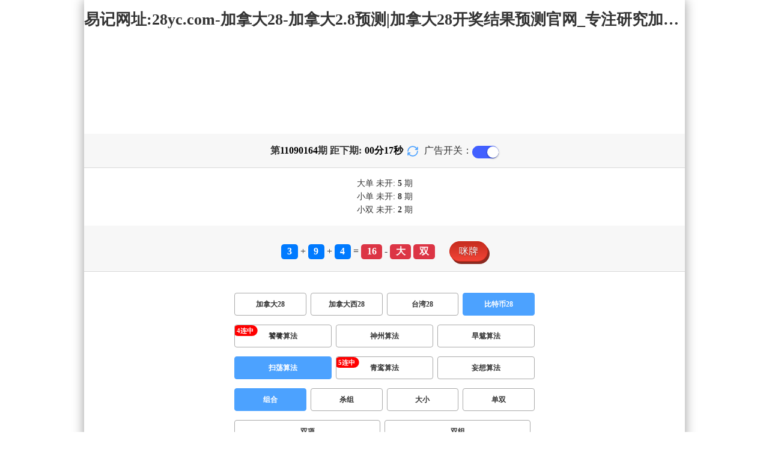

--- FILE ---
content_type: text/html; charset=utf-8
request_url: http://www.nyyz089.com/btc28_sf4.html
body_size: 15922
content:
<!DOCTYPE html>
<html  lang="zh-CN">
<head>
    <meta charset="UTF-8">
    <meta name="viewport" content="width=device-width, initial-scale=1, maximum-scale=1, user-scalable=no">
    <meta name="format-detection" content="telephone=no" />
    <meta http-equiv="Content-Type" content="text/html" charset="UTF-8"/>
    <meta name="applicable-device" content="pc,mobile"/>
    <title>比特币28_组合_扫荡算法_加拿大28-加拿大2.8预测|加拿大28开奖结果预测官网_专注研究加拿大预测!</title>
    <meta name="keywords" content="比特币28,组合,扫荡算法,加拿大28,加拿大28预测,加拿大28开奖结果预测官网,预测,加拿大在线"> 
    <meta name="description" content="比特币28、组合、扫荡算法、加拿大2.8开奖结果预测官网【www.nyyz089.com】专业提供加拿大28-加拿大2.8预测、加拿大28开奖结果预测官网及开奖结果查询算法,做全网最专业的专注研究加拿大网站!">
	<link rel="shortcut icon" href="/static/img/ico/3.ico">
    <link rel="stylesheet" href="/static/css/page/new_style8.css">
    <link rel="stylesheet" href="/static/css/honeySwitch.css">
    </head>
<!-- 1-2 -->
<body class="show1 new_show8"> 
    
    <div class="main container">
        
        <div class="main-p">
            <h1 class="h1-title">
                                                                                                                                                                                    <span>比特币28 ></span>
                                                                                                                                                                    <span>扫荡算法 ></span>
                                                                                                                        <span>组合</span>
                                                                                                                                                                    
            </h1>
            <h2 class="h2-title">易记网址:28yc.com-加拿大28-加拿大2.8预测|加拿大28开奖结果预测官网_专注研究加拿大预测!</h2>

             <!-- <div class="banner8"></div> -->
             <div class="_adBox"></div>

            <h4 class="txt-header txt-center flex-center">
                第 <strong id="qishu"> 11090164 </strong> 期 距下期:
                <span id="times">
                                        <b>00 </b><span>分</span>
                    <b>19 </b><span>秒</span>
                </span>
                <a class="reload" href="javascript:" onclick="window.location.reload()">
                    <svg t="1686385694211" fill="currentColor" class="icon" viewBox="0 0 1024 1024" version="1.1" 
                        xmlns="http://www.w3.org/2000/svg" p-id="2402" width="18" height="18">
                        <path d="M1008 144c0-26.496-21.504-48-48-48s-48 21.504-48 48l0 74.624C819.264 92.224 671.36 16 512 16 238.528 16 16 238.528 16 512c0 26.496 21.504 48 48 48S112 538.496 112 512c0-220.544 179.456-400 400-400 139.904 0 268.16 73.408 340.736 192L768 304c-26.496 0-48 21.504-48 48S741.504 400 768 400l192 0c26.496 0 48-21.504 48-48 0-2.816-1.152-5.312-1.6-8 0.448-2.688 1.6-5.184 1.6-8L1008 144z" p-id="2403"></path><path d="M960 464c-26.496 0-48 21.504-48 48 0 220.608-179.456 400-400 400-139.904 0-268.096-73.344-340.672-192L256 720c26.496 0 48-21.504 48-48S282.496 624 256 624L64 624c-26.496 0-48 21.504-48 48 0 2.816 1.152 5.312 1.6 8C17.152 682.688 16 685.184 16 688l0 192c0 26.496 21.504 48 48 48s48-21.504 48-48l0-74.624C204.736 931.776 352.64 1008 512 1008c273.472 0 496-222.528 496-496C1008 485.44 986.496 464 960 464z" p-id="2404"></path>
                    </svg>
                </a>
                <span class="ad-switch" style="margin-left: 10px; font-weight: 500;">广告开关：</span>
                <span class="switch-on" id="adopen" ></span>
            </h4>

     
            <div class="result-box" style="text-align: center;margin: 15px 0px;">
                <div class="result-weikai">
                                            <span >
                            大单
                        </span>
                        <span>
                                                            未开: <span class="strong-txt" id="DADAN">5</span> 期
                                                    </span> </br>
                                    </div>
                <div class="result-weikai">
                                            <span >
                            小单
                        </span>
                        <span>
                                                            未开:  <span class="strong-txt" id="XIAODAN">8</span> 期
                                                    </span></br>
                                            <span >
                            小双
                        </span>
                        <span>
                                                            未开:  <span class="strong-txt" id="XIAOSHUANG">2</span> 期
                                                    </span>
                                    </div>
            </div>

      
            <div class="kj-item txt-header txt-center">
                <span id="mi-num1" class="bg-primary">3</span> +
                <span id="mi-num2" class="bg-primary">9</span> +
                <span id="mi-num3" class="bg-primary">4</span> =
                <span id="mi-num4" class="bg-danger">16</span> - 
                                <span id="mi-dx" class="bg-danger">大</span>
                                <span id="mi-ds" class="bg-danger">双</span>
                
                <div class="issue-mi" style="margin-top: 10px;" onclick="openMipai()">咪牌</div>
            </div>

            

        
            <div class="types-box">
                                <nav>
                                                <a href="/jnd28.html" class="nav-item nav-type">加拿大28</a>
                                                                                                    <a href="/jndx28.html" class="nav-item nav-type">加拿大西28</a>
                                                                                                    <a href="/twbg28.html" class="nav-item nav-type">台湾28</a>
                                                                                                    <a href="javascript:;" class="nav-item nav-type nav-active">比特币28</a>
                            
                                                                                        </nav>

           
                <nav class="sf_box">
                                                <a href="/btc28_sf1_mszh.html" class="nav-item nav-type" data-sf="1"><strong>饕餮算法</strong></a>
                                              
                                                <a href="/btc28_sf6_mszh.html" class="nav-item nav-type" data-sf="6"><strong>神州算法</strong></a>
                                              
                                                <a href="/btc28_sf3_mszh.html" class="nav-item nav-type" data-sf="3"><strong>旱魃算法</strong></a>
                                              
                                                <a href="javascript:;" class="nav-item nav-type nav-active" data-sf="4">扫荡算法</a>

                                              
                                                <a href="/btc28_sf5_mszh.html" class="nav-item nav-type" data-sf="5"><strong>青鸾算法</strong></a>
                                              
                                                <a href="/btc28_sf7_mszh.html" class="nav-item nav-type" data-sf="7"><strong>妄想算法</strong></a>
                                              
                                    </nav>
                <nav>
                                                <a href="javascript:;" class="nav-item nav-type nav-active">组合</a>
                            
                                              
                                                <a href="/btc28_sf4_mssz.html" class="nav-item nav-type">杀组</a>
                                              
                                                <a href="/btc28_sf4_msdx.html" class="nav-item nav-type">大小</a>
                                              
                                                <a href="/btc28_sf4_msds.html" class="nav-item nav-type">单双</a>
                                              
                                                <a href="/btc28_sf4_mssx.html" class="nav-item nav-type">双项</a>
                                              
                                                <a href="/btc28_sf4_msshuangzu.html" class="nav-item nav-type">双组</a>
                                              
                                    </nav>

            </div>

            
            <div class="issue">
                <div class="issue-box txt-header txt-center">
                    <h5 class="win_box"> 
                        <p>100期 正确：74 期 错误：26 期</p> 
                        <p>正确率：74%</p> 
                    </h5>
                </div>
            </div>
            

            
    
            <div class="result-nav">
                <span class="result-active" data-tab="forecast">预测</span>
                <span data-tab="trend">走势</span>
                <span data-tab="census">统计</span>
            </div>
            <div class="result">
                <div class="result-table" id="forecast" >
                    <div class="result-thead">
                        <span>期号</span>
                        <span>号码</span>
                        <span>预测</span>
                        <span>结果</span> 
                    </div>
                                        <div class="result-tr">
                        <span>11090165</span>
                        <span>---</span>
                        <span><span class="yc-yes">大</span> <span class="yc-yes">单</span></span>
                        <span><span style="">---</span></span>
                    </div>
                                        <div class="result-tr">
                        <span>11090164</span>
                        <span>3+9+4=16</span>
                        <span><span class="yc-no">小</span> <span class="yc-no">单</span></span>
                        <span><span class="yc-no2">错</span></span>
                    </div>
                                        <div class="result-tr">
                        <span>11090163</span>
                        <span>8+1+5=14</span>
                        <span><span class="yc-no">小</span> <span class="yc-yes">双</span></span>
                        <span><span class="yc-yes2">中</span></span>
                    </div>
                                        <div class="result-tr">
                        <span>11090162</span>
                        <span>2+0+4=06</span>
                        <span><span class="yc-yes">小</span> <span class="yc-no">单</span></span>
                        <span><span class="yc-yes2">中</span></span>
                    </div>
                                        <div class="result-tr">
                        <span>11090161</span>
                        <span>8+7+1=16</span>
                        <span><span class="yc-no">小</span> <span class="yc-yes">双</span></span>
                        <span><span class="yc-yes2">中</span></span>
                    </div>
                                        <div class="result-tr">
                        <span>11090160</span>
                        <span>0+5+7=12</span>
                        <span><span class="yc-no">大</span> <span class="yc-yes">双</span></span>
                        <span><span class="yc-yes2">中</span></span>
                    </div>
                                        <div class="result-tr">
                        <span>11090159</span>
                        <span>3+6+8=17</span>
                        <span><span class="yc-no">小</span> <span class="yc-no">双</span></span>
                        <span><span class="yc-no2">错</span></span>
                    </div>
                                        <div class="result-tr">
                        <span>11090158</span>
                        <span>3+6+3=12</span>
                        <span><span class="yc-yes">小</span> <span class="yc-no">单</span></span>
                        <span><span class="yc-yes2">中</span></span>
                    </div>
                                        <div class="result-tr">
                        <span>11090157</span>
                        <span>0+8+0=08</span>
                        <span><span class="yc-no">大</span> <span class="yc-yes">双</span></span>
                        <span><span class="yc-yes2">中</span></span>
                    </div>
                                        <div class="result-tr">
                        <span>11090156</span>
                        <span>1+8+0=09</span>
                        <span><span class="yc-yes">小</span> <span class="yc-no">双</span></span>
                        <span><span class="yc-yes2">中</span></span>
                    </div>
                                        <div class="result-tr">
                        <span>11090155</span>
                        <span>1+8+3=12</span>
                        <span><span class="yc-no">大</span> <span class="yc-no">单</span></span>
                        <span><span class="yc-no2">错</span></span>
                    </div>
                                        <div class="result-tr">
                        <span>11090154</span>
                        <span>0+7+2=09</span>
                        <span><span class="yc-yes">小</span> <span class="yc-yes">单</span></span>
                        <span><span class="yc-yes2">中</span></span>
                    </div>
                                        <div class="result-tr">
                        <span>11090153</span>
                        <span>1+6+0=07</span>
                        <span><span class="yc-yes">小</span> <span class="yc-yes">单</span></span>
                        <span><span class="yc-yes2">中</span></span>
                    </div>
                                        <div class="result-tr">
                        <span>11090152</span>
                        <span>1+9+1=11</span>
                        <span><span class="yc-no">大</span> <span class="yc-no">双</span></span>
                        <span><span class="yc-no2">错</span></span>
                    </div>
                                        <div class="result-tr">
                        <span>11090151</span>
                        <span>7+2+6=15</span>
                        <span><span class="yc-yes">大</span> <span class="yc-no">双</span></span>
                        <span><span class="yc-yes2">中</span></span>
                    </div>
                                        <div class="result-tr">
                        <span>11090150</span>
                        <span>2+6+5=13</span>
                        <span><span class="yc-yes">小</span> <span class="yc-yes">单</span></span>
                        <span><span class="yc-yes2">中</span></span>
                    </div>
                                        <div class="result-tr">
                        <span>11090149</span>
                        <span>1+1+8=10</span>
                        <span><span class="yc-yes">小</span> <span class="yc-yes">双</span></span>
                        <span><span class="yc-yes2">中</span></span>
                    </div>
                                        <div class="result-tr">
                        <span>11090148</span>
                        <span>0+6+1=07</span>
                        <span><span class="yc-yes">小</span> <span class="yc-no">双</span></span>
                        <span><span class="yc-yes2">中</span></span>
                    </div>
                                        <div class="result-tr">
                        <span>11090147</span>
                        <span>3+2+9=14</span>
                        <span><span class="yc-yes">大</span> <span class="yc-no">单</span></span>
                        <span><span class="yc-yes2">中</span></span>
                    </div>
                                        <div class="result-tr">
                        <span>11090146</span>
                        <span>0+6+7=13</span>
                        <span><span class="yc-no">大</span> <span class="yc-yes">单</span></span>
                        <span><span class="yc-yes2">中</span></span>
                    </div>
                                        <div class="result-tr">
                        <span>11090145</span>
                        <span>2+9+8=19</span>
                        <span><span class="yc-no">小</span> <span class="yc-no">双</span></span>
                        <span><span class="yc-no2">错</span></span>
                    </div>
                                        <div class="result-tr">
                        <span>11090144</span>
                        <span>3+5+4=12</span>
                        <span><span class="yc-no">大</span> <span class="yc-yes">双</span></span>
                        <span><span class="yc-yes2">中</span></span>
                    </div>
                                        <div class="result-tr">
                        <span>11090143</span>
                        <span>2+0+8=10</span>
                        <span><span class="yc-no">大</span> <span class="yc-yes">双</span></span>
                        <span><span class="yc-yes2">中</span></span>
                    </div>
                                        <div class="result-tr">
                        <span>11090142</span>
                        <span>7+7+9=23</span>
                        <span><span class="yc-yes">大</span> <span class="yc-no">双</span></span>
                        <span><span class="yc-yes2">中</span></span>
                    </div>
                                        <div class="result-tr">
                        <span>11090141</span>
                        <span>1+1+3=05</span>
                        <span><span class="yc-no">大</span> <span class="yc-yes">单</span></span>
                        <span><span class="yc-yes2">中</span></span>
                    </div>
                                        <div class="result-tr">
                        <span>11090140</span>
                        <span>5+2+7=14</span>
                        <span><span class="yc-yes">大</span> <span class="yc-yes">双</span></span>
                        <span><span class="yc-yes2">中</span></span>
                    </div>
                                        <div class="result-tr">
                        <span>11090139</span>
                        <span>9+3+2=14</span>
                        <span><span class="yc-yes">大</span> <span class="yc-yes">双</span></span>
                        <span><span class="yc-yes2">中</span></span>
                    </div>
                                        <div class="result-tr">
                        <span>11090138</span>
                        <span>0+7+1=08</span>
                        <span><span class="yc-no">大</span> <span class="yc-yes">双</span></span>
                        <span><span class="yc-yes2">中</span></span>
                    </div>
                                        <div class="result-tr">
                        <span>11090137</span>
                        <span>5+7+2=14</span>
                        <span><span class="yc-yes">大</span> <span class="yc-yes">双</span></span>
                        <span><span class="yc-yes2">中</span></span>
                    </div>
                                        <div class="result-tr">
                        <span>11090136</span>
                        <span>1+1+9=11</span>
                        <span><span class="yc-no">大</span> <span class="yc-no">双</span></span>
                        <span><span class="yc-no2">错</span></span>
                    </div>
                                        <div class="result-tr">
                        <span>11090135</span>
                        <span>5+7+3=15</span>
                        <span><span class="yc-no">小</span> <span class="yc-no">双</span></span>
                        <span><span class="yc-no2">错</span></span>
                    </div>
                                        <div class="result-tr">
                        <span>11090134</span>
                        <span>1+0+7=08</span>
                        <span><span class="yc-no">大</span> <span class="yc-yes">双</span></span>
                        <span><span class="yc-yes2">中</span></span>
                    </div>
                                        <div class="result-tr">
                        <span>11090133</span>
                        <span>4+9+3=16</span>
                        <span><span class="yc-no">小</span> <span class="yc-yes">双</span></span>
                        <span><span class="yc-yes2">中</span></span>
                    </div>
                                        <div class="result-tr">
                        <span>11090132</span>
                        <span>3+8+8=19</span>
                        <span><span class="yc-yes">大</span> <span class="yc-yes">单</span></span>
                        <span><span class="yc-yes2">中</span></span>
                    </div>
                                        <div class="result-tr">
                        <span>11090131</span>
                        <span>1+3+5=09</span>
                        <span><span class="yc-no">大</span> <span class="yc-yes">单</span></span>
                        <span><span class="yc-yes2">中</span></span>
                    </div>
                                        <div class="result-tr">
                        <span>11090130</span>
                        <span>2+5+4=11</span>
                        <span><span class="yc-yes">小</span> <span class="yc-no">双</span></span>
                        <span><span class="yc-yes2">中</span></span>
                    </div>
                                        <div class="result-tr">
                        <span>11090129</span>
                        <span>9+2+7=18</span>
                        <span><span class="yc-no">小</span> <span class="yc-no">单</span></span>
                        <span><span class="yc-no2">错</span></span>
                    </div>
                                        <div class="result-tr">
                        <span>11090128</span>
                        <span>1+3+8=12</span>
                        <span><span class="yc-no">大</span> <span class="yc-no">单</span></span>
                        <span><span class="yc-no2">错</span></span>
                    </div>
                                        <div class="result-tr">
                        <span>11090127</span>
                        <span>3+3+4=10</span>
                        <span><span class="yc-no">大</span> <span class="yc-no">单</span></span>
                        <span><span class="yc-no2">错</span></span>
                    </div>
                                        <div class="result-tr">
                        <span>11090126</span>
                        <span>8+0+0=08</span>
                        <span><span class="yc-no">大</span> <span class="yc-no">单</span></span>
                        <span><span class="yc-no2">错</span></span>
                    </div>
                                        <div class="result-tr">
                        <span>11090125</span>
                        <span>0+9+9=18</span>
                        <span><span class="yc-yes">大</span> <span class="yc-yes">双</span></span>
                        <span><span class="yc-yes2">中</span></span>
                    </div>
                                        <div class="result-tr">
                        <span>11090124</span>
                        <span>3+9+1=13</span>
                        <span><span class="yc-yes">小</span> <span class="yc-yes">单</span></span>
                        <span><span class="yc-yes2">中</span></span>
                    </div>
                                        <div class="result-tr">
                        <span>11090123</span>
                        <span>7+5+4=16</span>
                        <span><span class="yc-yes">大</span> <span class="yc-no">单</span></span>
                        <span><span class="yc-yes2">中</span></span>
                    </div>
                                        <div class="result-tr">
                        <span>11090122</span>
                        <span>1+5+2=08</span>
                        <span><span class="yc-no">大</span> <span class="yc-no">单</span></span>
                        <span><span class="yc-no2">错</span></span>
                    </div>
                                        <div class="result-tr">
                        <span>11090121</span>
                        <span>0+0+0=00</span>
                        <span><span class="yc-yes">小</span> <span class="yc-no">单</span></span>
                        <span><span class="yc-yes2">中</span></span>
                    </div>
                                        <div class="result-tr">
                        <span>11090120</span>
                        <span>7+8+7=22</span>
                        <span><span class="yc-no">小</span> <span class="yc-yes">双</span></span>
                        <span><span class="yc-yes2">中</span></span>
                    </div>
                                        <div class="result-tr">
                        <span>11090119</span>
                        <span>0+9+8=17</span>
                        <span><span class="yc-yes">大</span> <span class="yc-no">双</span></span>
                        <span><span class="yc-yes2">中</span></span>
                    </div>
                                        <div class="result-tr">
                        <span>11090118</span>
                        <span>1+0+9=10</span>
                        <span><span class="yc-no">大</span> <span class="yc-yes">双</span></span>
                        <span><span class="yc-yes2">中</span></span>
                    </div>
                                        <div class="result-tr">
                        <span>11090117</span>
                        <span>4+9+4=17</span>
                        <span><span class="yc-no">小</span> <span class="yc-yes">单</span></span>
                        <span><span class="yc-yes2">中</span></span>
                    </div>
                                        <div class="result-tr">
                        <span>11090116</span>
                        <span>5+7+6=18</span>
                        <span><span class="yc-yes">大</span> <span class="yc-yes">双</span></span>
                        <span><span class="yc-yes2">中</span></span>
                    </div>
                                        <div class="result-tr">
                        <span>11090115</span>
                        <span>2+7+0=09</span>
                        <span><span class="yc-no">大</span> <span class="yc-no">双</span></span>
                        <span><span class="yc-no2">错</span></span>
                    </div>
                                        <div class="result-tr">
                        <span>11090114</span>
                        <span>8+5+6=19</span>
                        <span><span class="yc-no">小</span> <span class="yc-yes">单</span></span>
                        <span><span class="yc-yes2">中</span></span>
                    </div>
                                        <div class="result-tr">
                        <span>11090113</span>
                        <span>0+6+5=11</span>
                        <span><span class="yc-yes">小</span> <span class="yc-yes">单</span></span>
                        <span><span class="yc-yes2">中</span></span>
                    </div>
                                        <div class="result-tr">
                        <span>11090112</span>
                        <span>2+7+7=16</span>
                        <span><span class="yc-yes">大</span> <span class="yc-no">单</span></span>
                        <span><span class="yc-yes2">中</span></span>
                    </div>
                                        <div class="result-tr">
                        <span>11090111</span>
                        <span>7+4+8=19</span>
                        <span><span class="yc-no">小</span> <span class="yc-yes">单</span></span>
                        <span><span class="yc-yes2">中</span></span>
                    </div>
                                        <div class="result-tr">
                        <span>11090110</span>
                        <span>5+1+9=15</span>
                        <span><span class="yc-yes">大</span> <span class="yc-yes">单</span></span>
                        <span><span class="yc-yes2">中</span></span>
                    </div>
                                        <div class="result-tr">
                        <span>11090109</span>
                        <span>1+3+6=10</span>
                        <span><span class="yc-yes">小</span> <span class="yc-yes">双</span></span>
                        <span><span class="yc-yes2">中</span></span>
                    </div>
                                        <div class="result-tr">
                        <span>11090108</span>
                        <span>4+5+1=10</span>
                        <span><span class="yc-no">大</span> <span class="yc-yes">双</span></span>
                        <span><span class="yc-yes2">中</span></span>
                    </div>
                                        <div class="result-tr">
                        <span>11090107</span>
                        <span>7+4+1=12</span>
                        <span><span class="yc-no">大</span> <span class="yc-yes">双</span></span>
                        <span><span class="yc-yes2">中</span></span>
                    </div>
                                        <div class="result-tr">
                        <span>11090106</span>
                        <span>1+3+0=04</span>
                        <span><span class="yc-no">大</span> <span class="yc-no">单</span></span>
                        <span><span class="yc-no2">错</span></span>
                    </div>
                                        <div class="result-tr">
                        <span>11090105</span>
                        <span>2+0+7=09</span>
                        <span><span class="yc-yes">小</span> <span class="yc-yes">单</span></span>
                        <span><span class="yc-yes2">中</span></span>
                    </div>
                                        <div class="result-tr">
                        <span>11090104</span>
                        <span>7+2+2=11</span>
                        <span><span class="yc-no">大</span> <span class="yc-yes">单</span></span>
                        <span><span class="yc-yes2">中</span></span>
                    </div>
                                        <div class="result-tr">
                        <span>11090103</span>
                        <span>9+5+6=20</span>
                        <span><span class="yc-yes">大</span> <span class="yc-no">单</span></span>
                        <span><span class="yc-yes2">中</span></span>
                    </div>
                                        <div class="result-tr">
                        <span>11090102</span>
                        <span>3+3+0=06</span>
                        <span><span class="yc-yes">小</span> <span class="yc-yes">双</span></span>
                        <span><span class="yc-yes2">中</span></span>
                    </div>
                                        <div class="result-tr">
                        <span>11090101</span>
                        <span>6+0+2=08</span>
                        <span><span class="yc-no">大</span> <span class="yc-no">单</span></span>
                        <span><span class="yc-no2">错</span></span>
                    </div>
                                        <div class="result-tr">
                        <span>11090100</span>
                        <span>9+1+0=10</span>
                        <span><span class="yc-yes">小</span> <span class="yc-yes">双</span></span>
                        <span><span class="yc-yes2">中</span></span>
                    </div>
                                        <div class="result-tr">
                        <span>11090099</span>
                        <span>3+9+8=20</span>
                        <span><span class="yc-yes">大</span> <span class="yc-yes">双</span></span>
                        <span><span class="yc-yes2">中</span></span>
                    </div>
                                        <div class="result-tr">
                        <span>11090098</span>
                        <span>3+9+2=14</span>
                        <span><span class="yc-yes">大</span> <span class="yc-yes">双</span></span>
                        <span><span class="yc-yes2">中</span></span>
                    </div>
                                        <div class="result-tr">
                        <span>11090097</span>
                        <span>1+9+9=19</span>
                        <span><span class="yc-yes">大</span> <span class="yc-no">双</span></span>
                        <span><span class="yc-yes2">中</span></span>
                    </div>
                                        <div class="result-tr">
                        <span>11090096</span>
                        <span>5+4+8=17</span>
                        <span><span class="yc-no">小</span> <span class="yc-no">双</span></span>
                        <span><span class="yc-no2">错</span></span>
                    </div>
                                        <div class="result-tr">
                        <span>11090095</span>
                        <span>6+0+5=11</span>
                        <span><span class="yc-yes">小</span> <span class="yc-no">双</span></span>
                        <span><span class="yc-yes2">中</span></span>
                    </div>
                                        <div class="result-tr">
                        <span>11090094</span>
                        <span>7+2+3=12</span>
                        <span><span class="yc-no">大</span> <span class="yc-yes">双</span></span>
                        <span><span class="yc-yes2">中</span></span>
                    </div>
                                        <div class="result-tr">
                        <span>11090093</span>
                        <span>7+8+1=16</span>
                        <span><span class="yc-yes">大</span> <span class="yc-no">单</span></span>
                        <span><span class="yc-yes2">中</span></span>
                    </div>
                                        <div class="result-tr">
                        <span>11090092</span>
                        <span>4+7+5=16</span>
                        <span><span class="yc-no">小</span> <span class="yc-no">单</span></span>
                        <span><span class="yc-no2">错</span></span>
                    </div>
                                        <div class="result-tr">
                        <span>11090091</span>
                        <span>5+4+1=10</span>
                        <span><span class="yc-yes">小</span> <span class="yc-no">单</span></span>
                        <span><span class="yc-yes2">中</span></span>
                    </div>
                                        <div class="result-tr">
                        <span>11090090</span>
                        <span>5+4+9=18</span>
                        <span><span class="yc-yes">大</span> <span class="yc-no">单</span></span>
                        <span><span class="yc-yes2">中</span></span>
                    </div>
                                        <div class="result-tr">
                        <span>11090089</span>
                        <span>5+2+6=13</span>
                        <span><span class="yc-yes">小</span> <span class="yc-yes">单</span></span>
                        <span><span class="yc-yes2">中</span></span>
                    </div>
                                        <div class="result-tr">
                        <span>11090088</span>
                        <span>3+1+0=04</span>
                        <span><span class="yc-no">大</span> <span class="yc-yes">双</span></span>
                        <span><span class="yc-yes2">中</span></span>
                    </div>
                                        <div class="result-tr">
                        <span>11090087</span>
                        <span>6+3+5=14</span>
                        <span><span class="yc-yes">大</span> <span class="yc-yes">双</span></span>
                        <span><span class="yc-yes2">中</span></span>
                    </div>
                                        <div class="result-tr">
                        <span>11090086</span>
                        <span>4+9+8=21</span>
                        <span><span class="yc-no">小</span> <span class="yc-no">双</span></span>
                        <span><span class="yc-no2">错</span></span>
                    </div>
                                        <div class="result-tr">
                        <span>11090085</span>
                        <span>9+8+1=18</span>
                        <span><span class="yc-no">小</span> <span class="yc-no">单</span></span>
                        <span><span class="yc-no2">错</span></span>
                    </div>
                                        <div class="result-tr">
                        <span>11090084</span>
                        <span>6+8+8=22</span>
                        <span><span class="yc-yes">大</span> <span class="yc-yes">双</span></span>
                        <span><span class="yc-yes2">中</span></span>
                    </div>
                                        <div class="result-tr">
                        <span>11090083</span>
                        <span>7+4+3=14</span>
                        <span><span class="yc-yes">大</span> <span class="yc-yes">双</span></span>
                        <span><span class="yc-yes2">中</span></span>
                    </div>
                                        <div class="result-tr">
                        <span>11090082</span>
                        <span>0+2+6=08</span>
                        <span><span class="yc-yes">小</span> <span class="yc-no">单</span></span>
                        <span><span class="yc-yes2">中</span></span>
                    </div>
                                        <div class="result-tr">
                        <span>11090081</span>
                        <span>1+1+1=03</span>
                        <span><span class="yc-no">大</span> <span class="yc-yes">单</span></span>
                        <span><span class="yc-yes2">中</span></span>
                    </div>
                                        <div class="result-tr">
                        <span>11090080</span>
                        <span>2+7+0=09</span>
                        <span><span class="yc-no">大</span> <span class="yc-no">双</span></span>
                        <span><span class="yc-no2">错</span></span>
                    </div>
                                        <div class="result-tr">
                        <span>11090079</span>
                        <span>9+2+2=13</span>
                        <span><span class="yc-yes">小</span> <span class="yc-yes">单</span></span>
                        <span><span class="yc-yes2">中</span></span>
                    </div>
                                        <div class="result-tr">
                        <span>11090078</span>
                        <span>5+1+2=08</span>
                        <span><span class="yc-no">大</span> <span class="yc-yes">双</span></span>
                        <span><span class="yc-yes2">中</span></span>
                    </div>
                                        <div class="result-tr">
                        <span>11090077</span>
                        <span>7+0+5=12</span>
                        <span><span class="yc-no">大</span> <span class="yc-yes">双</span></span>
                        <span><span class="yc-yes2">中</span></span>
                    </div>
                                        <div class="result-tr">
                        <span>11090076</span>
                        <span>1+7+8=16</span>
                        <span><span class="yc-no">小</span> <span class="yc-no">单</span></span>
                        <span><span class="yc-no2">错</span></span>
                    </div>
                                        <div class="result-tr">
                        <span>11090075</span>
                        <span>6+1+3=10</span>
                        <span><span class="yc-no">大</span> <span class="yc-yes">双</span></span>
                        <span><span class="yc-yes2">中</span></span>
                    </div>
                                        <div class="result-tr">
                        <span>11090074</span>
                        <span>1+8+7=16</span>
                        <span><span class="yc-no">小</span> <span class="yc-no">单</span></span>
                        <span><span class="yc-no2">错</span></span>
                    </div>
                                        <div class="result-tr">
                        <span>11090073</span>
                        <span>8+2+7=17</span>
                        <span><span class="yc-yes">大</span> <span class="yc-no">双</span></span>
                        <span><span class="yc-yes2">中</span></span>
                    </div>
                                        <div class="result-tr">
                        <span>11090072</span>
                        <span>1+4+4=09</span>
                        <span><span class="yc-no">大</span> <span class="yc-yes">单</span></span>
                        <span><span class="yc-yes2">中</span></span>
                    </div>
                                        <div class="result-tr">
                        <span>11090071</span>
                        <span>0+3+6=09</span>
                        <span><span class="yc-no">大</span> <span class="yc-no">双</span></span>
                        <span><span class="yc-no2">错</span></span>
                    </div>
                                        <div class="result-tr">
                        <span>11090070</span>
                        <span>7+0+7=14</span>
                        <span><span class="yc-no">小</span> <span class="yc-no">单</span></span>
                        <span><span class="yc-no2">错</span></span>
                    </div>
                                        <div class="result-tr">
                        <span>11090069</span>
                        <span>6+7+3=16</span>
                        <span><span class="yc-no">小</span> <span class="yc-no">单</span></span>
                        <span><span class="yc-no2">错</span></span>
                    </div>
                                        <div class="result-tr">
                        <span>11090068</span>
                        <span>3+0+0=03</span>
                        <span><span class="yc-yes">小</span> <span class="yc-yes">单</span></span>
                        <span><span class="yc-yes2">中</span></span>
                    </div>
                                        <div class="result-tr">
                        <span>11090067</span>
                        <span>0+3+8=11</span>
                        <span><span class="yc-yes">小</span> <span class="yc-yes">单</span></span>
                        <span><span class="yc-yes2">中</span></span>
                    </div>
                                        <div class="result-tr">
                        <span>11090066</span>
                        <span>1+8+5=14</span>
                        <span><span class="yc-yes">大</span> <span class="yc-yes">双</span></span>
                        <span><span class="yc-yes2">中</span></span>
                    </div>
                                        <div class="result-tr">
                        <span>11090065</span>
                        <span>3+9+0=12</span>
                        <span><span class="yc-no">大</span> <span class="yc-no">单</span></span>
                        <span><span class="yc-no2">错</span></span>
                    </div>
                                    </div>

                <div class="result-table" id="trend" style="display: none;">
                    <div class="result-thead">
                        <span class="p200">期号</span>
                        <span>值</span>
                        <span>大</span>
                        <span>小</span>
                        <span>单</span>
                        <span>双</span>
                        <span class="p120">大单</span>
                        <span class="p120">大双</span>
                        <span class="p120">小单</span>
                        <span class="p120">小双</span>
                    </div>
                                        <div class="result-tr">
                        <span class="p200">11090164</span>
                        <span>16</span>
                                                    <span><i class="badge-o">大</i></span>
                                                        <span></span>
                                                    <span></span>
                                                    <span><i class="badge-o">双</i></span>
                                                        <span class="p120"></span>
                                                    <span class="p120"><i class="badge-o">大双</i></span>
                                                        <span class="p120"></span>
                                                    <span class="p120"></span>
                                            </div>
                                        <div class="result-tr">
                        <span class="p200">11090163</span>
                        <span>14</span>
                                                    <span><i class="badge-o">大</i></span>
                                                        <span></span>
                                                    <span></span>
                                                    <span><i class="badge-o">双</i></span>
                                                        <span class="p120"></span>
                                                    <span class="p120"><i class="badge-o">大双</i></span>
                                                        <span class="p120"></span>
                                                    <span class="p120"></span>
                                            </div>
                                        <div class="result-tr">
                        <span class="p200">11090162</span>
                        <span>06</span>
                                                    <span></span>
                                                    <span><i class="badge-g">小</i></span>
                                                        <span></span>
                                                    <span><i class="badge-o">双</i></span>
                                                        <span class="p120"></span>
                                                    <span class="p120"></span>
                                                    <span class="p120"></span>
                                                    <span class="p120"><i class="badge-o">小双</i></span>
                                                </div>
                                        <div class="result-tr">
                        <span class="p200">11090161</span>
                        <span>16</span>
                                                    <span><i class="badge-o">大</i></span>
                                                        <span></span>
                                                    <span></span>
                                                    <span><i class="badge-o">双</i></span>
                                                        <span class="p120"></span>
                                                    <span class="p120"><i class="badge-o">大双</i></span>
                                                        <span class="p120"></span>
                                                    <span class="p120"></span>
                                            </div>
                                        <div class="result-tr">
                        <span class="p200">11090160</span>
                        <span>12</span>
                                                    <span></span>
                                                    <span><i class="badge-g">小</i></span>
                                                        <span></span>
                                                    <span><i class="badge-o">双</i></span>
                                                        <span class="p120"></span>
                                                    <span class="p120"></span>
                                                    <span class="p120"></span>
                                                    <span class="p120"><i class="badge-o">小双</i></span>
                                                </div>
                                        <div class="result-tr">
                        <span class="p200">11090159</span>
                        <span>17</span>
                                                    <span><i class="badge-o">大</i></span>
                                                        <span></span>
                                                    <span><i class="badge-g">单</i></span>
                                                        <span></span>
                                                    <span class="p120"><i class="badge-g">大单</i></span>
                                                        <span class="p120"></span>
                                                    <span class="p120"></span>
                                                    <span class="p120"></span>
                                            </div>
                                        <div class="result-tr">
                        <span class="p200">11090158</span>
                        <span>12</span>
                                                    <span></span>
                                                    <span><i class="badge-g">小</i></span>
                                                        <span></span>
                                                    <span><i class="badge-o">双</i></span>
                                                        <span class="p120"></span>
                                                    <span class="p120"></span>
                                                    <span class="p120"></span>
                                                    <span class="p120"><i class="badge-o">小双</i></span>
                                                </div>
                                        <div class="result-tr">
                        <span class="p200">11090157</span>
                        <span>08</span>
                                                    <span></span>
                                                    <span><i class="badge-g">小</i></span>
                                                        <span></span>
                                                    <span><i class="badge-o">双</i></span>
                                                        <span class="p120"></span>
                                                    <span class="p120"></span>
                                                    <span class="p120"></span>
                                                    <span class="p120"><i class="badge-o">小双</i></span>
                                                </div>
                                        <div class="result-tr">
                        <span class="p200">11090156</span>
                        <span>09</span>
                                                    <span></span>
                                                    <span><i class="badge-g">小</i></span>
                                                        <span><i class="badge-g">单</i></span>
                                                        <span></span>
                                                    <span class="p120"></span>
                                                    <span class="p120"></span>
                                                    <span class="p120"><i class="badge-g">小单</i></span>
                                                        <span class="p120"></span>
                                            </div>
                                        <div class="result-tr">
                        <span class="p200">11090155</span>
                        <span>12</span>
                                                    <span></span>
                                                    <span><i class="badge-g">小</i></span>
                                                        <span></span>
                                                    <span><i class="badge-o">双</i></span>
                                                        <span class="p120"></span>
                                                    <span class="p120"></span>
                                                    <span class="p120"></span>
                                                    <span class="p120"><i class="badge-o">小双</i></span>
                                                </div>
                                        <div class="result-tr">
                        <span class="p200">11090154</span>
                        <span>09</span>
                                                    <span></span>
                                                    <span><i class="badge-g">小</i></span>
                                                        <span><i class="badge-g">单</i></span>
                                                        <span></span>
                                                    <span class="p120"></span>
                                                    <span class="p120"></span>
                                                    <span class="p120"><i class="badge-g">小单</i></span>
                                                        <span class="p120"></span>
                                            </div>
                                        <div class="result-tr">
                        <span class="p200">11090153</span>
                        <span>07</span>
                                                    <span></span>
                                                    <span><i class="badge-g">小</i></span>
                                                        <span><i class="badge-g">单</i></span>
                                                        <span></span>
                                                    <span class="p120"></span>
                                                    <span class="p120"></span>
                                                    <span class="p120"><i class="badge-g">小单</i></span>
                                                        <span class="p120"></span>
                                            </div>
                                        <div class="result-tr">
                        <span class="p200">11090152</span>
                        <span>11</span>
                                                    <span></span>
                                                    <span><i class="badge-g">小</i></span>
                                                        <span><i class="badge-g">单</i></span>
                                                        <span></span>
                                                    <span class="p120"></span>
                                                    <span class="p120"></span>
                                                    <span class="p120"><i class="badge-g">小单</i></span>
                                                        <span class="p120"></span>
                                            </div>
                                        <div class="result-tr">
                        <span class="p200">11090151</span>
                        <span>15</span>
                                                    <span><i class="badge-o">大</i></span>
                                                        <span></span>
                                                    <span><i class="badge-g">单</i></span>
                                                        <span></span>
                                                    <span class="p120"><i class="badge-g">大单</i></span>
                                                        <span class="p120"></span>
                                                    <span class="p120"></span>
                                                    <span class="p120"></span>
                                            </div>
                                        <div class="result-tr">
                        <span class="p200">11090150</span>
                        <span>13</span>
                                                    <span></span>
                                                    <span><i class="badge-g">小</i></span>
                                                        <span><i class="badge-g">单</i></span>
                                                        <span></span>
                                                    <span class="p120"></span>
                                                    <span class="p120"></span>
                                                    <span class="p120"><i class="badge-g">小单</i></span>
                                                        <span class="p120"></span>
                                            </div>
                                        <div class="result-tr">
                        <span class="p200">11090149</span>
                        <span>10</span>
                                                    <span></span>
                                                    <span><i class="badge-g">小</i></span>
                                                        <span></span>
                                                    <span><i class="badge-o">双</i></span>
                                                        <span class="p120"></span>
                                                    <span class="p120"></span>
                                                    <span class="p120"></span>
                                                    <span class="p120"><i class="badge-o">小双</i></span>
                                                </div>
                                        <div class="result-tr">
                        <span class="p200">11090148</span>
                        <span>07</span>
                                                    <span></span>
                                                    <span><i class="badge-g">小</i></span>
                                                        <span><i class="badge-g">单</i></span>
                                                        <span></span>
                                                    <span class="p120"></span>
                                                    <span class="p120"></span>
                                                    <span class="p120"><i class="badge-g">小单</i></span>
                                                        <span class="p120"></span>
                                            </div>
                                        <div class="result-tr">
                        <span class="p200">11090147</span>
                        <span>14</span>
                                                    <span><i class="badge-o">大</i></span>
                                                        <span></span>
                                                    <span></span>
                                                    <span><i class="badge-o">双</i></span>
                                                        <span class="p120"></span>
                                                    <span class="p120"><i class="badge-o">大双</i></span>
                                                        <span class="p120"></span>
                                                    <span class="p120"></span>
                                            </div>
                                        <div class="result-tr">
                        <span class="p200">11090146</span>
                        <span>13</span>
                                                    <span></span>
                                                    <span><i class="badge-g">小</i></span>
                                                        <span><i class="badge-g">单</i></span>
                                                        <span></span>
                                                    <span class="p120"></span>
                                                    <span class="p120"></span>
                                                    <span class="p120"><i class="badge-g">小单</i></span>
                                                        <span class="p120"></span>
                                            </div>
                                        <div class="result-tr">
                        <span class="p200">11090145</span>
                        <span>19</span>
                                                    <span><i class="badge-o">大</i></span>
                                                        <span></span>
                                                    <span><i class="badge-g">单</i></span>
                                                        <span></span>
                                                    <span class="p120"><i class="badge-g">大单</i></span>
                                                        <span class="p120"></span>
                                                    <span class="p120"></span>
                                                    <span class="p120"></span>
                                            </div>
                                        <div class="result-tr">
                        <span class="p200">11090144</span>
                        <span>12</span>
                                                    <span></span>
                                                    <span><i class="badge-g">小</i></span>
                                                        <span></span>
                                                    <span><i class="badge-o">双</i></span>
                                                        <span class="p120"></span>
                                                    <span class="p120"></span>
                                                    <span class="p120"></span>
                                                    <span class="p120"><i class="badge-o">小双</i></span>
                                                </div>
                                        <div class="result-tr">
                        <span class="p200">11090143</span>
                        <span>10</span>
                                                    <span></span>
                                                    <span><i class="badge-g">小</i></span>
                                                        <span></span>
                                                    <span><i class="badge-o">双</i></span>
                                                        <span class="p120"></span>
                                                    <span class="p120"></span>
                                                    <span class="p120"></span>
                                                    <span class="p120"><i class="badge-o">小双</i></span>
                                                </div>
                                        <div class="result-tr">
                        <span class="p200">11090142</span>
                        <span>23</span>
                                                    <span><i class="badge-o">大</i></span>
                                                        <span></span>
                                                    <span><i class="badge-g">单</i></span>
                                                        <span></span>
                                                    <span class="p120"><i class="badge-g">大单</i></span>
                                                        <span class="p120"></span>
                                                    <span class="p120"></span>
                                                    <span class="p120"></span>
                                            </div>
                                        <div class="result-tr">
                        <span class="p200">11090141</span>
                        <span>05</span>
                                                    <span></span>
                                                    <span><i class="badge-g">小</i></span>
                                                        <span><i class="badge-g">单</i></span>
                                                        <span></span>
                                                    <span class="p120"></span>
                                                    <span class="p120"></span>
                                                    <span class="p120"><i class="badge-g">小单</i></span>
                                                        <span class="p120"></span>
                                            </div>
                                        <div class="result-tr">
                        <span class="p200">11090140</span>
                        <span>14</span>
                                                    <span><i class="badge-o">大</i></span>
                                                        <span></span>
                                                    <span></span>
                                                    <span><i class="badge-o">双</i></span>
                                                        <span class="p120"></span>
                                                    <span class="p120"><i class="badge-o">大双</i></span>
                                                        <span class="p120"></span>
                                                    <span class="p120"></span>
                                            </div>
                                        <div class="result-tr">
                        <span class="p200">11090139</span>
                        <span>14</span>
                                                    <span><i class="badge-o">大</i></span>
                                                        <span></span>
                                                    <span></span>
                                                    <span><i class="badge-o">双</i></span>
                                                        <span class="p120"></span>
                                                    <span class="p120"><i class="badge-o">大双</i></span>
                                                        <span class="p120"></span>
                                                    <span class="p120"></span>
                                            </div>
                                        <div class="result-tr">
                        <span class="p200">11090138</span>
                        <span>08</span>
                                                    <span></span>
                                                    <span><i class="badge-g">小</i></span>
                                                        <span></span>
                                                    <span><i class="badge-o">双</i></span>
                                                        <span class="p120"></span>
                                                    <span class="p120"></span>
                                                    <span class="p120"></span>
                                                    <span class="p120"><i class="badge-o">小双</i></span>
                                                </div>
                                        <div class="result-tr">
                        <span class="p200">11090137</span>
                        <span>14</span>
                                                    <span><i class="badge-o">大</i></span>
                                                        <span></span>
                                                    <span></span>
                                                    <span><i class="badge-o">双</i></span>
                                                        <span class="p120"></span>
                                                    <span class="p120"><i class="badge-o">大双</i></span>
                                                        <span class="p120"></span>
                                                    <span class="p120"></span>
                                            </div>
                                        <div class="result-tr">
                        <span class="p200">11090136</span>
                        <span>11</span>
                                                    <span></span>
                                                    <span><i class="badge-g">小</i></span>
                                                        <span><i class="badge-g">单</i></span>
                                                        <span></span>
                                                    <span class="p120"></span>
                                                    <span class="p120"></span>
                                                    <span class="p120"><i class="badge-g">小单</i></span>
                                                        <span class="p120"></span>
                                            </div>
                                        <div class="result-tr">
                        <span class="p200">11090135</span>
                        <span>15</span>
                                                    <span><i class="badge-o">大</i></span>
                                                        <span></span>
                                                    <span><i class="badge-g">单</i></span>
                                                        <span></span>
                                                    <span class="p120"><i class="badge-g">大单</i></span>
                                                        <span class="p120"></span>
                                                    <span class="p120"></span>
                                                    <span class="p120"></span>
                                            </div>
                                        <div class="result-tr">
                        <span class="p200">11090134</span>
                        <span>08</span>
                                                    <span></span>
                                                    <span><i class="badge-g">小</i></span>
                                                        <span></span>
                                                    <span><i class="badge-o">双</i></span>
                                                        <span class="p120"></span>
                                                    <span class="p120"></span>
                                                    <span class="p120"></span>
                                                    <span class="p120"><i class="badge-o">小双</i></span>
                                                </div>
                                        <div class="result-tr">
                        <span class="p200">11090133</span>
                        <span>16</span>
                                                    <span><i class="badge-o">大</i></span>
                                                        <span></span>
                                                    <span></span>
                                                    <span><i class="badge-o">双</i></span>
                                                        <span class="p120"></span>
                                                    <span class="p120"><i class="badge-o">大双</i></span>
                                                        <span class="p120"></span>
                                                    <span class="p120"></span>
                                            </div>
                                        <div class="result-tr">
                        <span class="p200">11090132</span>
                        <span>19</span>
                                                    <span><i class="badge-o">大</i></span>
                                                        <span></span>
                                                    <span><i class="badge-g">单</i></span>
                                                        <span></span>
                                                    <span class="p120"><i class="badge-g">大单</i></span>
                                                        <span class="p120"></span>
                                                    <span class="p120"></span>
                                                    <span class="p120"></span>
                                            </div>
                                        <div class="result-tr">
                        <span class="p200">11090131</span>
                        <span>09</span>
                                                    <span></span>
                                                    <span><i class="badge-g">小</i></span>
                                                        <span><i class="badge-g">单</i></span>
                                                        <span></span>
                                                    <span class="p120"></span>
                                                    <span class="p120"></span>
                                                    <span class="p120"><i class="badge-g">小单</i></span>
                                                        <span class="p120"></span>
                                            </div>
                                        <div class="result-tr">
                        <span class="p200">11090130</span>
                        <span>11</span>
                                                    <span></span>
                                                    <span><i class="badge-g">小</i></span>
                                                        <span><i class="badge-g">单</i></span>
                                                        <span></span>
                                                    <span class="p120"></span>
                                                    <span class="p120"></span>
                                                    <span class="p120"><i class="badge-g">小单</i></span>
                                                        <span class="p120"></span>
                                            </div>
                                        <div class="result-tr">
                        <span class="p200">11090129</span>
                        <span>18</span>
                                                    <span><i class="badge-o">大</i></span>
                                                        <span></span>
                                                    <span></span>
                                                    <span><i class="badge-o">双</i></span>
                                                        <span class="p120"></span>
                                                    <span class="p120"><i class="badge-o">大双</i></span>
                                                        <span class="p120"></span>
                                                    <span class="p120"></span>
                                            </div>
                                        <div class="result-tr">
                        <span class="p200">11090128</span>
                        <span>12</span>
                                                    <span></span>
                                                    <span><i class="badge-g">小</i></span>
                                                        <span></span>
                                                    <span><i class="badge-o">双</i></span>
                                                        <span class="p120"></span>
                                                    <span class="p120"></span>
                                                    <span class="p120"></span>
                                                    <span class="p120"><i class="badge-o">小双</i></span>
                                                </div>
                                        <div class="result-tr">
                        <span class="p200">11090127</span>
                        <span>10</span>
                                                    <span></span>
                                                    <span><i class="badge-g">小</i></span>
                                                        <span></span>
                                                    <span><i class="badge-o">双</i></span>
                                                        <span class="p120"></span>
                                                    <span class="p120"></span>
                                                    <span class="p120"></span>
                                                    <span class="p120"><i class="badge-o">小双</i></span>
                                                </div>
                                        <div class="result-tr">
                        <span class="p200">11090126</span>
                        <span>08</span>
                                                    <span></span>
                                                    <span><i class="badge-g">小</i></span>
                                                        <span></span>
                                                    <span><i class="badge-o">双</i></span>
                                                        <span class="p120"></span>
                                                    <span class="p120"></span>
                                                    <span class="p120"></span>
                                                    <span class="p120"><i class="badge-o">小双</i></span>
                                                </div>
                                        <div class="result-tr">
                        <span class="p200">11090125</span>
                        <span>18</span>
                                                    <span><i class="badge-o">大</i></span>
                                                        <span></span>
                                                    <span></span>
                                                    <span><i class="badge-o">双</i></span>
                                                        <span class="p120"></span>
                                                    <span class="p120"><i class="badge-o">大双</i></span>
                                                        <span class="p120"></span>
                                                    <span class="p120"></span>
                                            </div>
                                        <div class="result-tr">
                        <span class="p200">11090124</span>
                        <span>13</span>
                                                    <span></span>
                                                    <span><i class="badge-g">小</i></span>
                                                        <span><i class="badge-g">单</i></span>
                                                        <span></span>
                                                    <span class="p120"></span>
                                                    <span class="p120"></span>
                                                    <span class="p120"><i class="badge-g">小单</i></span>
                                                        <span class="p120"></span>
                                            </div>
                                        <div class="result-tr">
                        <span class="p200">11090123</span>
                        <span>16</span>
                                                    <span><i class="badge-o">大</i></span>
                                                        <span></span>
                                                    <span></span>
                                                    <span><i class="badge-o">双</i></span>
                                                        <span class="p120"></span>
                                                    <span class="p120"><i class="badge-o">大双</i></span>
                                                        <span class="p120"></span>
                                                    <span class="p120"></span>
                                            </div>
                                        <div class="result-tr">
                        <span class="p200">11090122</span>
                        <span>08</span>
                                                    <span></span>
                                                    <span><i class="badge-g">小</i></span>
                                                        <span></span>
                                                    <span><i class="badge-o">双</i></span>
                                                        <span class="p120"></span>
                                                    <span class="p120"></span>
                                                    <span class="p120"></span>
                                                    <span class="p120"><i class="badge-o">小双</i></span>
                                                </div>
                                        <div class="result-tr">
                        <span class="p200">11090121</span>
                        <span>00</span>
                                                    <span></span>
                                                    <span><i class="badge-g">小</i></span>
                                                        <span></span>
                                                    <span><i class="badge-o">双</i></span>
                                                        <span class="p120"></span>
                                                    <span class="p120"></span>
                                                    <span class="p120"></span>
                                                    <span class="p120"><i class="badge-o">小双</i></span>
                                                </div>
                                        <div class="result-tr">
                        <span class="p200">11090120</span>
                        <span>22</span>
                                                    <span><i class="badge-o">大</i></span>
                                                        <span></span>
                                                    <span></span>
                                                    <span><i class="badge-o">双</i></span>
                                                        <span class="p120"></span>
                                                    <span class="p120"><i class="badge-o">大双</i></span>
                                                        <span class="p120"></span>
                                                    <span class="p120"></span>
                                            </div>
                                        <div class="result-tr">
                        <span class="p200">11090119</span>
                        <span>17</span>
                                                    <span><i class="badge-o">大</i></span>
                                                        <span></span>
                                                    <span><i class="badge-g">单</i></span>
                                                        <span></span>
                                                    <span class="p120"><i class="badge-g">大单</i></span>
                                                        <span class="p120"></span>
                                                    <span class="p120"></span>
                                                    <span class="p120"></span>
                                            </div>
                                        <div class="result-tr">
                        <span class="p200">11090118</span>
                        <span>10</span>
                                                    <span></span>
                                                    <span><i class="badge-g">小</i></span>
                                                        <span></span>
                                                    <span><i class="badge-o">双</i></span>
                                                        <span class="p120"></span>
                                                    <span class="p120"></span>
                                                    <span class="p120"></span>
                                                    <span class="p120"><i class="badge-o">小双</i></span>
                                                </div>
                                        <div class="result-tr">
                        <span class="p200">11090117</span>
                        <span>17</span>
                                                    <span><i class="badge-o">大</i></span>
                                                        <span></span>
                                                    <span><i class="badge-g">单</i></span>
                                                        <span></span>
                                                    <span class="p120"><i class="badge-g">大单</i></span>
                                                        <span class="p120"></span>
                                                    <span class="p120"></span>
                                                    <span class="p120"></span>
                                            </div>
                                        <div class="result-tr">
                        <span class="p200">11090116</span>
                        <span>18</span>
                                                    <span><i class="badge-o">大</i></span>
                                                        <span></span>
                                                    <span></span>
                                                    <span><i class="badge-o">双</i></span>
                                                        <span class="p120"></span>
                                                    <span class="p120"><i class="badge-o">大双</i></span>
                                                        <span class="p120"></span>
                                                    <span class="p120"></span>
                                            </div>
                                        <div class="result-tr">
                        <span class="p200">11090115</span>
                        <span>09</span>
                                                    <span></span>
                                                    <span><i class="badge-g">小</i></span>
                                                        <span><i class="badge-g">单</i></span>
                                                        <span></span>
                                                    <span class="p120"></span>
                                                    <span class="p120"></span>
                                                    <span class="p120"><i class="badge-g">小单</i></span>
                                                        <span class="p120"></span>
                                            </div>
                                        <div class="result-tr">
                        <span class="p200">11090114</span>
                        <span>19</span>
                                                    <span><i class="badge-o">大</i></span>
                                                        <span></span>
                                                    <span><i class="badge-g">单</i></span>
                                                        <span></span>
                                                    <span class="p120"><i class="badge-g">大单</i></span>
                                                        <span class="p120"></span>
                                                    <span class="p120"></span>
                                                    <span class="p120"></span>
                                            </div>
                                        <div class="result-tr">
                        <span class="p200">11090113</span>
                        <span>11</span>
                                                    <span></span>
                                                    <span><i class="badge-g">小</i></span>
                                                        <span><i class="badge-g">单</i></span>
                                                        <span></span>
                                                    <span class="p120"></span>
                                                    <span class="p120"></span>
                                                    <span class="p120"><i class="badge-g">小单</i></span>
                                                        <span class="p120"></span>
                                            </div>
                                        <div class="result-tr">
                        <span class="p200">11090112</span>
                        <span>16</span>
                                                    <span><i class="badge-o">大</i></span>
                                                        <span></span>
                                                    <span></span>
                                                    <span><i class="badge-o">双</i></span>
                                                        <span class="p120"></span>
                                                    <span class="p120"><i class="badge-o">大双</i></span>
                                                        <span class="p120"></span>
                                                    <span class="p120"></span>
                                            </div>
                                        <div class="result-tr">
                        <span class="p200">11090111</span>
                        <span>19</span>
                                                    <span><i class="badge-o">大</i></span>
                                                        <span></span>
                                                    <span><i class="badge-g">单</i></span>
                                                        <span></span>
                                                    <span class="p120"><i class="badge-g">大单</i></span>
                                                        <span class="p120"></span>
                                                    <span class="p120"></span>
                                                    <span class="p120"></span>
                                            </div>
                                        <div class="result-tr">
                        <span class="p200">11090110</span>
                        <span>15</span>
                                                    <span><i class="badge-o">大</i></span>
                                                        <span></span>
                                                    <span><i class="badge-g">单</i></span>
                                                        <span></span>
                                                    <span class="p120"><i class="badge-g">大单</i></span>
                                                        <span class="p120"></span>
                                                    <span class="p120"></span>
                                                    <span class="p120"></span>
                                            </div>
                                        <div class="result-tr">
                        <span class="p200">11090109</span>
                        <span>10</span>
                                                    <span></span>
                                                    <span><i class="badge-g">小</i></span>
                                                        <span></span>
                                                    <span><i class="badge-o">双</i></span>
                                                        <span class="p120"></span>
                                                    <span class="p120"></span>
                                                    <span class="p120"></span>
                                                    <span class="p120"><i class="badge-o">小双</i></span>
                                                </div>
                                        <div class="result-tr">
                        <span class="p200">11090108</span>
                        <span>10</span>
                                                    <span></span>
                                                    <span><i class="badge-g">小</i></span>
                                                        <span></span>
                                                    <span><i class="badge-o">双</i></span>
                                                        <span class="p120"></span>
                                                    <span class="p120"></span>
                                                    <span class="p120"></span>
                                                    <span class="p120"><i class="badge-o">小双</i></span>
                                                </div>
                                        <div class="result-tr">
                        <span class="p200">11090107</span>
                        <span>12</span>
                                                    <span></span>
                                                    <span><i class="badge-g">小</i></span>
                                                        <span></span>
                                                    <span><i class="badge-o">双</i></span>
                                                        <span class="p120"></span>
                                                    <span class="p120"></span>
                                                    <span class="p120"></span>
                                                    <span class="p120"><i class="badge-o">小双</i></span>
                                                </div>
                                        <div class="result-tr">
                        <span class="p200">11090106</span>
                        <span>04</span>
                                                    <span></span>
                                                    <span><i class="badge-g">小</i></span>
                                                        <span></span>
                                                    <span><i class="badge-o">双</i></span>
                                                        <span class="p120"></span>
                                                    <span class="p120"></span>
                                                    <span class="p120"></span>
                                                    <span class="p120"><i class="badge-o">小双</i></span>
                                                </div>
                                        <div class="result-tr">
                        <span class="p200">11090105</span>
                        <span>09</span>
                                                    <span></span>
                                                    <span><i class="badge-g">小</i></span>
                                                        <span><i class="badge-g">单</i></span>
                                                        <span></span>
                                                    <span class="p120"></span>
                                                    <span class="p120"></span>
                                                    <span class="p120"><i class="badge-g">小单</i></span>
                                                        <span class="p120"></span>
                                            </div>
                                        <div class="result-tr">
                        <span class="p200">11090104</span>
                        <span>11</span>
                                                    <span></span>
                                                    <span><i class="badge-g">小</i></span>
                                                        <span><i class="badge-g">单</i></span>
                                                        <span></span>
                                                    <span class="p120"></span>
                                                    <span class="p120"></span>
                                                    <span class="p120"><i class="badge-g">小单</i></span>
                                                        <span class="p120"></span>
                                            </div>
                                        <div class="result-tr">
                        <span class="p200">11090103</span>
                        <span>20</span>
                                                    <span><i class="badge-o">大</i></span>
                                                        <span></span>
                                                    <span></span>
                                                    <span><i class="badge-o">双</i></span>
                                                        <span class="p120"></span>
                                                    <span class="p120"><i class="badge-o">大双</i></span>
                                                        <span class="p120"></span>
                                                    <span class="p120"></span>
                                            </div>
                                        <div class="result-tr">
                        <span class="p200">11090102</span>
                        <span>06</span>
                                                    <span></span>
                                                    <span><i class="badge-g">小</i></span>
                                                        <span></span>
                                                    <span><i class="badge-o">双</i></span>
                                                        <span class="p120"></span>
                                                    <span class="p120"></span>
                                                    <span class="p120"></span>
                                                    <span class="p120"><i class="badge-o">小双</i></span>
                                                </div>
                                        <div class="result-tr">
                        <span class="p200">11090101</span>
                        <span>08</span>
                                                    <span></span>
                                                    <span><i class="badge-g">小</i></span>
                                                        <span></span>
                                                    <span><i class="badge-o">双</i></span>
                                                        <span class="p120"></span>
                                                    <span class="p120"></span>
                                                    <span class="p120"></span>
                                                    <span class="p120"><i class="badge-o">小双</i></span>
                                                </div>
                                        <div class="result-tr">
                        <span class="p200">11090100</span>
                        <span>10</span>
                                                    <span></span>
                                                    <span><i class="badge-g">小</i></span>
                                                        <span></span>
                                                    <span><i class="badge-o">双</i></span>
                                                        <span class="p120"></span>
                                                    <span class="p120"></span>
                                                    <span class="p120"></span>
                                                    <span class="p120"><i class="badge-o">小双</i></span>
                                                </div>
                                        <div class="result-tr">
                        <span class="p200">11090099</span>
                        <span>20</span>
                                                    <span><i class="badge-o">大</i></span>
                                                        <span></span>
                                                    <span></span>
                                                    <span><i class="badge-o">双</i></span>
                                                        <span class="p120"></span>
                                                    <span class="p120"><i class="badge-o">大双</i></span>
                                                        <span class="p120"></span>
                                                    <span class="p120"></span>
                                            </div>
                                        <div class="result-tr">
                        <span class="p200">11090098</span>
                        <span>14</span>
                                                    <span><i class="badge-o">大</i></span>
                                                        <span></span>
                                                    <span></span>
                                                    <span><i class="badge-o">双</i></span>
                                                        <span class="p120"></span>
                                                    <span class="p120"><i class="badge-o">大双</i></span>
                                                        <span class="p120"></span>
                                                    <span class="p120"></span>
                                            </div>
                                        <div class="result-tr">
                        <span class="p200">11090097</span>
                        <span>19</span>
                                                    <span><i class="badge-o">大</i></span>
                                                        <span></span>
                                                    <span><i class="badge-g">单</i></span>
                                                        <span></span>
                                                    <span class="p120"><i class="badge-g">大单</i></span>
                                                        <span class="p120"></span>
                                                    <span class="p120"></span>
                                                    <span class="p120"></span>
                                            </div>
                                        <div class="result-tr">
                        <span class="p200">11090096</span>
                        <span>17</span>
                                                    <span><i class="badge-o">大</i></span>
                                                        <span></span>
                                                    <span><i class="badge-g">单</i></span>
                                                        <span></span>
                                                    <span class="p120"><i class="badge-g">大单</i></span>
                                                        <span class="p120"></span>
                                                    <span class="p120"></span>
                                                    <span class="p120"></span>
                                            </div>
                                        <div class="result-tr">
                        <span class="p200">11090095</span>
                        <span>11</span>
                                                    <span></span>
                                                    <span><i class="badge-g">小</i></span>
                                                        <span><i class="badge-g">单</i></span>
                                                        <span></span>
                                                    <span class="p120"></span>
                                                    <span class="p120"></span>
                                                    <span class="p120"><i class="badge-g">小单</i></span>
                                                        <span class="p120"></span>
                                            </div>
                                        <div class="result-tr">
                        <span class="p200">11090094</span>
                        <span>12</span>
                                                    <span></span>
                                                    <span><i class="badge-g">小</i></span>
                                                        <span></span>
                                                    <span><i class="badge-o">双</i></span>
                                                        <span class="p120"></span>
                                                    <span class="p120"></span>
                                                    <span class="p120"></span>
                                                    <span class="p120"><i class="badge-o">小双</i></span>
                                                </div>
                                        <div class="result-tr">
                        <span class="p200">11090093</span>
                        <span>16</span>
                                                    <span><i class="badge-o">大</i></span>
                                                        <span></span>
                                                    <span></span>
                                                    <span><i class="badge-o">双</i></span>
                                                        <span class="p120"></span>
                                                    <span class="p120"><i class="badge-o">大双</i></span>
                                                        <span class="p120"></span>
                                                    <span class="p120"></span>
                                            </div>
                                        <div class="result-tr">
                        <span class="p200">11090092</span>
                        <span>16</span>
                                                    <span><i class="badge-o">大</i></span>
                                                        <span></span>
                                                    <span></span>
                                                    <span><i class="badge-o">双</i></span>
                                                        <span class="p120"></span>
                                                    <span class="p120"><i class="badge-o">大双</i></span>
                                                        <span class="p120"></span>
                                                    <span class="p120"></span>
                                            </div>
                                        <div class="result-tr">
                        <span class="p200">11090091</span>
                        <span>10</span>
                                                    <span></span>
                                                    <span><i class="badge-g">小</i></span>
                                                        <span></span>
                                                    <span><i class="badge-o">双</i></span>
                                                        <span class="p120"></span>
                                                    <span class="p120"></span>
                                                    <span class="p120"></span>
                                                    <span class="p120"><i class="badge-o">小双</i></span>
                                                </div>
                                        <div class="result-tr">
                        <span class="p200">11090090</span>
                        <span>18</span>
                                                    <span><i class="badge-o">大</i></span>
                                                        <span></span>
                                                    <span></span>
                                                    <span><i class="badge-o">双</i></span>
                                                        <span class="p120"></span>
                                                    <span class="p120"><i class="badge-o">大双</i></span>
                                                        <span class="p120"></span>
                                                    <span class="p120"></span>
                                            </div>
                                        <div class="result-tr">
                        <span class="p200">11090089</span>
                        <span>13</span>
                                                    <span></span>
                                                    <span><i class="badge-g">小</i></span>
                                                        <span><i class="badge-g">单</i></span>
                                                        <span></span>
                                                    <span class="p120"></span>
                                                    <span class="p120"></span>
                                                    <span class="p120"><i class="badge-g">小单</i></span>
                                                        <span class="p120"></span>
                                            </div>
                                        <div class="result-tr">
                        <span class="p200">11090088</span>
                        <span>04</span>
                                                    <span></span>
                                                    <span><i class="badge-g">小</i></span>
                                                        <span></span>
                                                    <span><i class="badge-o">双</i></span>
                                                        <span class="p120"></span>
                                                    <span class="p120"></span>
                                                    <span class="p120"></span>
                                                    <span class="p120"><i class="badge-o">小双</i></span>
                                                </div>
                                        <div class="result-tr">
                        <span class="p200">11090087</span>
                        <span>14</span>
                                                    <span><i class="badge-o">大</i></span>
                                                        <span></span>
                                                    <span></span>
                                                    <span><i class="badge-o">双</i></span>
                                                        <span class="p120"></span>
                                                    <span class="p120"><i class="badge-o">大双</i></span>
                                                        <span class="p120"></span>
                                                    <span class="p120"></span>
                                            </div>
                                        <div class="result-tr">
                        <span class="p200">11090086</span>
                        <span>21</span>
                                                    <span><i class="badge-o">大</i></span>
                                                        <span></span>
                                                    <span><i class="badge-g">单</i></span>
                                                        <span></span>
                                                    <span class="p120"><i class="badge-g">大单</i></span>
                                                        <span class="p120"></span>
                                                    <span class="p120"></span>
                                                    <span class="p120"></span>
                                            </div>
                                        <div class="result-tr">
                        <span class="p200">11090085</span>
                        <span>18</span>
                                                    <span><i class="badge-o">大</i></span>
                                                        <span></span>
                                                    <span></span>
                                                    <span><i class="badge-o">双</i></span>
                                                        <span class="p120"></span>
                                                    <span class="p120"><i class="badge-o">大双</i></span>
                                                        <span class="p120"></span>
                                                    <span class="p120"></span>
                                            </div>
                                        <div class="result-tr">
                        <span class="p200">11090084</span>
                        <span>22</span>
                                                    <span><i class="badge-o">大</i></span>
                                                        <span></span>
                                                    <span></span>
                                                    <span><i class="badge-o">双</i></span>
                                                        <span class="p120"></span>
                                                    <span class="p120"><i class="badge-o">大双</i></span>
                                                        <span class="p120"></span>
                                                    <span class="p120"></span>
                                            </div>
                                        <div class="result-tr">
                        <span class="p200">11090083</span>
                        <span>14</span>
                                                    <span><i class="badge-o">大</i></span>
                                                        <span></span>
                                                    <span></span>
                                                    <span><i class="badge-o">双</i></span>
                                                        <span class="p120"></span>
                                                    <span class="p120"><i class="badge-o">大双</i></span>
                                                        <span class="p120"></span>
                                                    <span class="p120"></span>
                                            </div>
                                        <div class="result-tr">
                        <span class="p200">11090082</span>
                        <span>08</span>
                                                    <span></span>
                                                    <span><i class="badge-g">小</i></span>
                                                        <span></span>
                                                    <span><i class="badge-o">双</i></span>
                                                        <span class="p120"></span>
                                                    <span class="p120"></span>
                                                    <span class="p120"></span>
                                                    <span class="p120"><i class="badge-o">小双</i></span>
                                                </div>
                                        <div class="result-tr">
                        <span class="p200">11090081</span>
                        <span>03</span>
                                                    <span></span>
                                                    <span><i class="badge-g">小</i></span>
                                                        <span><i class="badge-g">单</i></span>
                                                        <span></span>
                                                    <span class="p120"></span>
                                                    <span class="p120"></span>
                                                    <span class="p120"><i class="badge-g">小单</i></span>
                                                        <span class="p120"></span>
                                            </div>
                                        <div class="result-tr">
                        <span class="p200">11090080</span>
                        <span>09</span>
                                                    <span></span>
                                                    <span><i class="badge-g">小</i></span>
                                                        <span><i class="badge-g">单</i></span>
                                                        <span></span>
                                                    <span class="p120"></span>
                                                    <span class="p120"></span>
                                                    <span class="p120"><i class="badge-g">小单</i></span>
                                                        <span class="p120"></span>
                                            </div>
                                        <div class="result-tr">
                        <span class="p200">11090079</span>
                        <span>13</span>
                                                    <span></span>
                                                    <span><i class="badge-g">小</i></span>
                                                        <span><i class="badge-g">单</i></span>
                                                        <span></span>
                                                    <span class="p120"></span>
                                                    <span class="p120"></span>
                                                    <span class="p120"><i class="badge-g">小单</i></span>
                                                        <span class="p120"></span>
                                            </div>
                                        <div class="result-tr">
                        <span class="p200">11090078</span>
                        <span>08</span>
                                                    <span></span>
                                                    <span><i class="badge-g">小</i></span>
                                                        <span></span>
                                                    <span><i class="badge-o">双</i></span>
                                                        <span class="p120"></span>
                                                    <span class="p120"></span>
                                                    <span class="p120"></span>
                                                    <span class="p120"><i class="badge-o">小双</i></span>
                                                </div>
                                        <div class="result-tr">
                        <span class="p200">11090077</span>
                        <span>12</span>
                                                    <span></span>
                                                    <span><i class="badge-g">小</i></span>
                                                        <span></span>
                                                    <span><i class="badge-o">双</i></span>
                                                        <span class="p120"></span>
                                                    <span class="p120"></span>
                                                    <span class="p120"></span>
                                                    <span class="p120"><i class="badge-o">小双</i></span>
                                                </div>
                                        <div class="result-tr">
                        <span class="p200">11090076</span>
                        <span>16</span>
                                                    <span><i class="badge-o">大</i></span>
                                                        <span></span>
                                                    <span></span>
                                                    <span><i class="badge-o">双</i></span>
                                                        <span class="p120"></span>
                                                    <span class="p120"><i class="badge-o">大双</i></span>
                                                        <span class="p120"></span>
                                                    <span class="p120"></span>
                                            </div>
                                        <div class="result-tr">
                        <span class="p200">11090075</span>
                        <span>10</span>
                                                    <span></span>
                                                    <span><i class="badge-g">小</i></span>
                                                        <span></span>
                                                    <span><i class="badge-o">双</i></span>
                                                        <span class="p120"></span>
                                                    <span class="p120"></span>
                                                    <span class="p120"></span>
                                                    <span class="p120"><i class="badge-o">小双</i></span>
                                                </div>
                                        <div class="result-tr">
                        <span class="p200">11090074</span>
                        <span>16</span>
                                                    <span><i class="badge-o">大</i></span>
                                                        <span></span>
                                                    <span></span>
                                                    <span><i class="badge-o">双</i></span>
                                                        <span class="p120"></span>
                                                    <span class="p120"><i class="badge-o">大双</i></span>
                                                        <span class="p120"></span>
                                                    <span class="p120"></span>
                                            </div>
                                        <div class="result-tr">
                        <span class="p200">11090073</span>
                        <span>17</span>
                                                    <span><i class="badge-o">大</i></span>
                                                        <span></span>
                                                    <span><i class="badge-g">单</i></span>
                                                        <span></span>
                                                    <span class="p120"><i class="badge-g">大单</i></span>
                                                        <span class="p120"></span>
                                                    <span class="p120"></span>
                                                    <span class="p120"></span>
                                            </div>
                                        <div class="result-tr">
                        <span class="p200">11090072</span>
                        <span>09</span>
                                                    <span></span>
                                                    <span><i class="badge-g">小</i></span>
                                                        <span><i class="badge-g">单</i></span>
                                                        <span></span>
                                                    <span class="p120"></span>
                                                    <span class="p120"></span>
                                                    <span class="p120"><i class="badge-g">小单</i></span>
                                                        <span class="p120"></span>
                                            </div>
                                        <div class="result-tr">
                        <span class="p200">11090071</span>
                        <span>09</span>
                                                    <span></span>
                                                    <span><i class="badge-g">小</i></span>
                                                        <span><i class="badge-g">单</i></span>
                                                        <span></span>
                                                    <span class="p120"></span>
                                                    <span class="p120"></span>
                                                    <span class="p120"><i class="badge-g">小单</i></span>
                                                        <span class="p120"></span>
                                            </div>
                                        <div class="result-tr">
                        <span class="p200">11090070</span>
                        <span>14</span>
                                                    <span><i class="badge-o">大</i></span>
                                                        <span></span>
                                                    <span></span>
                                                    <span><i class="badge-o">双</i></span>
                                                        <span class="p120"></span>
                                                    <span class="p120"><i class="badge-o">大双</i></span>
                                                        <span class="p120"></span>
                                                    <span class="p120"></span>
                                            </div>
                                        <div class="result-tr">
                        <span class="p200">11090069</span>
                        <span>16</span>
                                                    <span><i class="badge-o">大</i></span>
                                                        <span></span>
                                                    <span></span>
                                                    <span><i class="badge-o">双</i></span>
                                                        <span class="p120"></span>
                                                    <span class="p120"><i class="badge-o">大双</i></span>
                                                        <span class="p120"></span>
                                                    <span class="p120"></span>
                                            </div>
                                        <div class="result-tr">
                        <span class="p200">11090068</span>
                        <span>03</span>
                                                    <span></span>
                                                    <span><i class="badge-g">小</i></span>
                                                        <span><i class="badge-g">单</i></span>
                                                        <span></span>
                                                    <span class="p120"></span>
                                                    <span class="p120"></span>
                                                    <span class="p120"><i class="badge-g">小单</i></span>
                                                        <span class="p120"></span>
                                            </div>
                                        <div class="result-tr">
                        <span class="p200">11090067</span>
                        <span>11</span>
                                                    <span></span>
                                                    <span><i class="badge-g">小</i></span>
                                                        <span><i class="badge-g">单</i></span>
                                                        <span></span>
                                                    <span class="p120"></span>
                                                    <span class="p120"></span>
                                                    <span class="p120"><i class="badge-g">小单</i></span>
                                                        <span class="p120"></span>
                                            </div>
                                        <div class="result-tr">
                        <span class="p200">11090066</span>
                        <span>14</span>
                                                    <span><i class="badge-o">大</i></span>
                                                        <span></span>
                                                    <span></span>
                                                    <span><i class="badge-o">双</i></span>
                                                        <span class="p120"></span>
                                                    <span class="p120"><i class="badge-o">大双</i></span>
                                                        <span class="p120"></span>
                                                    <span class="p120"></span>
                                            </div>
                                        <div class="result-tr">
                        <span class="p200">11090065</span>
                        <span>12</span>
                                                    <span></span>
                                                    <span><i class="badge-g">小</i></span>
                                                        <span></span>
                                                    <span><i class="badge-o">双</i></span>
                                                        <span class="p120"></span>
                                                    <span class="p120"></span>
                                                    <span class="p120"></span>
                                                    <span class="p120"><i class="badge-o">小双</i></span>
                                                </div>
                                    </div>
    
                <div class="result-table" id="census" style="display: none;">
                    <div class="result-thead" style="font-weight: bold;color:#333">
                        <span style="width:40%">类型</span>
                        <span>未开期数</span>
                        <span style="width:40%">类型</span>
                        <span>未开期数</span>
                    </div>
                    <div class="result-tr">
                        <span style="width:40%">
                            <i>单</i>
                        </span>
                        <span>
                                                            <b>未开  <p id="DAN">5</p>  期</b>
                                                    </span>
                        <span style="width:40%">
                            <i style="background-color: #007aff;">双</i>
                        </span>
                        <span>
                                                            <b>未开  <p id="SHUANG">0</p>  期</b>
                                                    </span>
                    </div>
                    <div class="result-tr">
                        <span style="width:40%">
                            <i>大</i>
                        </span>
                        <span>
                                                            <b>未开  <p id="DA">0</p>  期</b>
                                                    </span>
                        <span style="width:40%">
                            <i style="background-color: #007aff;">小</i>
                        </span>
                        <span>
                                                            <b>未开  <p id="XIAO">2</p>  期</b>
                                                    </span>
                    </div>
                    <div class="result-tr">
                        <span style="width:40%">
                            <i style="padding: 0 5px;">大单</i>
                        </span>
                        <span>
                                                            <b>未开  <p id="DADAN">5</p>  期</b>
                                                    </span>
                        <span style="width:40%">
                            <i style="padding: 0 5px;background-color: #007aff;">大双</i>
                        </span>
                        <span>
                                                            <b>未开  <p id="DASHUANG">0</p>  期</b>
                                                    </span>
                    </div>
                    <div class="result-tr">
                        <span style="width:40%">
                            <i style="padding: 0 5px;">小单</i>
                        </span>
                        <span>
                                                            <b>未开  <p id="XIAODAN">8</p>  期</b>
                                                    </span>
                        <span style="width:40%">
                            <i style="padding: 0 5px;background-color: #007aff;">小双</i>
                        </span>
                        <span>
                                                            <b>未开  <p id="XIAOSHUANG">2</p>  期</b>
                                                    </span>
                    </div>
                    <div class="result-tr">
                        <span style="width:40%">
                            <i style="padding: 0 5px;">极大</i>
                        </span>
                        <span>
                            <b>未开  <p id="JIDA">22</p>  期</b>
                        </span>
                        <span style="width:40%">
                            <i style="padding: 0 5px;background-color: #007aff;">极小</i>
                        </span>
                        <span>
                            <b>未开  <p id="JIXIAO">23</p>  期</b>
                        </span>
                    </div>
                    <div class="result-tr">
                        <span style="width:40%">
                            <i>13</i>
                        </span>
                        <span>
                                                            <b>未开  <p id="K13">14</p>  期</b>
                                                    </span>
                        <span style="width:40%">
                            <i>14</i>
                        </span>
                        <span>
                                                            <b>未开  <p id="K14">1</p>  期</b>
                                                    </span>
                    </div>
                    <div class="result-tr">
                        <span style="width:40%">
                            <i>12</i>
                        </span>
                        <span>
                                                            <b>未开  <p id="K12">4</p>  期</b>
                                                    </span>
                        <span style="width:40%">
                            <i>15</i>
                        </span>
                        <span>
                                                            <b>未开  <p id="K15">13</p>  期</b>
                                                    </span>
                    </div>
                    <div class="result-tr">
                        <span style="width:40%">
                            <i>11</i>
                        </span>
                        <span>
                                                            <b>未开  <p id="K11">12</p>  期</b>
                                                    </span>
                        <span style="width:40%">
                            <i>16</i>
                        </span>
                        <span>
                                                            <b>未开  <p id="K16">0</p>  期</b>
                                                    </span>
                    </div>
                    <div class="result-tr">
                        <span style="width:40%">
                            <i>10</i>
                        </span>
                        <span>
                                                            <b>未开  <p id="K10">15</p>  期</b>
                                                    </span>
                        <span style="width:40%">
                            <i>17</i>
                        </span>
                        <span>
                                                            <b>未开  <p id="K17">5</p>  期</b>
                                                    </span>
                    </div>
                    <div class="result-tr">
                        <span style="width:40%">
                            <i>9</i>
                        </span>
                        <span>
                                                            <b>未开  <p id="K9">8</p>  期</b>
                                                    </span>
                        <span style="width:40%">
                            <i>18</i>
                        </span>
                        <span>
                                                            <b>未开  <p class="p-red" id="K18">35</p>  期</b>
                                                    </span>
                    </div>
                    <div class="result-tr">
                        <span style="width:40%">
                            <i>8</i>
                        </span>
                        <span>
                                                            <b>未开  <p id="K8">7</p>  期</b>
                                                    </span>
                        <span style="width:40%">
                            <i>19</i>
                        </span>
                        <span>
                                                            <b>未开  <p id="K19">19</p>  期</b>
                                                    </span>
                    </div>
                    <div class="result-tr">
                        <span style="width:40%">
                            <i>7</i>
                        </span>
                        <span>
                                                            <b>未开  <p id="K7">11</p>  期</b>
                                                    </span>
                        <span style="width:40%">
                            <i>20</i>
                        </span>
                        <span>
                                                            <b>未开  <p class="p-red" id="K20">61</p>  期</b>
                                                    </span>
                    </div>
                    <div class="result-tr">
                        <span style="width:40%">
                            <i>6</i>
                        </span>
                        <span>
                                                            <b>未开  <p id="K6">2</p>  期</b>
                                                    </span>
                        <span style="width:40%">
                            <i>21</i>
                        </span>
                        <span>
                                                            <b>未开  <p class="p-red" id="K21">78</p>  期</b>
                                                    </span>
                    </div>
                    <div class="result-tr">
                        <span style="width:40%">
                            <i>5</i>
                        </span>
                        <span>
                                                            <b>未开  <p class="p-red" id="K5">23</p>  期</b>
                                                    </span>
                        <span style="width:40%">
                            <i>22</i>
                        </span>
                        <span>
                                                            <b>未开  <p class="p-red" id="K22">44</p>  期</b>
                                                    </span>
                    </div>
                    <div class="result-tr">
                        <span style="width:40%">
                            <i>4</i>
                        </span>
                        <span>
                                                            <b>未开  <p class="p-red" id="K4">58</p>  期</b>
                                                    </span>
                        <span style="width:40%">
                            <i>23</i>
                        </span>
                        <span>
                                                            <b>未开  <p class="p-red" id="K23">22</p>  期</b>
                                                    </span>
                    </div>
                    <div class="result-tr">
                        <span style="width:40%">
                            <i>3</i>
                        </span>
                        <span>
                                                            <b>未开  <p class="p-red" id="K3">83</p>  期</b>
                                                    </span>
                        <span style="width:40%">
                            <i>24</i>
                        </span>
                        <span>
                                                            <b>未开  <p class="p-red" id="K24">114</p>  期</b>
                                                    </span>
                    </div>
                    <div class="result-tr">
                        <span style="width:40%">
                            <i>2</i>
                        </span>
                        <span>
                                                            <b>未开  <p class="p-red" id="K2">234</p>  期</b>
                                                    </span>
                        <span style="width:40%">
                            <i>25</i>
                        </span>
                        <span>
                                                            <b>未开  <p class="p-red" id="K25">113</p>  期</b>
                                                    </span>
                    </div>
                    <div class="result-tr">
                        <span style="width:40%">
                            <i>1</i>
                        </span>
                        <span>
                                                            <b>未开  <p class="p-red" id="K1">896</p>  期</b>
                                                    </span>
                        <span style="width:40%">
                            <i>26</i>
                        </span>
                        <span>
                                                            <b>未开  <p class="p-red" id="K26">165</p>  期</b>
                                                    </span>
                    </div>
                    <div class="result-tr">
                        <span style="width:40%">
                            <i>0</i>
                        </span>
                        <span>
                                                            <b>未开  <p class="p-red" id="K0">43</p>  期</b>
                                                    </span>
                        <span style="width:40%">
                            <i>27</i>
                        </span>
                        <span>
                                                            <b>未开  <p class="p-red" id="K27">913</p>  期</b>
                                                    </span>
                    </div>
                </div>

            </div>

            
            <footer class="copyright">
                <p>Copyright © 2025 比特币28_组合_扫荡算法_加拿大28-加拿大2.8预测|加拿大28开奖结果预测官网_专注研究加拿大预测! All rights reserved.<p>
                <a class="copyright_a" href="http://www.nyyz089.com/sitemap.xml">网站地图</a>
            </footer>
        
        </div>
    </div>


    <div class="mipai" style="display: none;">
        <div class="mipai-bg" style="background: rgb(0, 0, 0); z-index: 10;"></div>
        
        <div class="mi-index" style="z-index: 11;">
            <img class="mi_bg" src="/static/img/mi/bg.png" alt="比特币28,组合,扫荡算法,加拿大28,加拿大28预测,加拿大28开奖结果预测官网,预测,加拿大在线" srcset="">
            <div class="mi-close" onclick="closeMipai()"> </div>
            <div class="mi-center-wrap">
                <div class="mi_top_box">
                    <div class="top-title">第 <span id="mi-qishu">11090164</span> 结果</div>
                </div>
                <div class="center">
                    <img class="center-lo" src="/static/img/mi/kj.png" alt="比特币28,组合,扫荡算法,加拿大28,加拿大28预测,加拿大28开奖结果预测官网,预测,加拿大在线" style="display: none;">
      
                    <img class="center-tc mipai_pc" src="/static/img/mi/gj.jpg" alt="比特币28,组合,扫荡算法,加拿大28,加拿大28预测,加拿大28开奖结果预测官网,预测,加拿大在线" width="100%" height="188" id="tc">
                    <img class="center-tc mipai_h5" src="/static/img/mi/gj.jpg" alt="比特币28,组合,扫荡算法,加拿大28,加拿大28预测,加拿大28开奖结果预测官网,预测,加拿大在线" width="100%" height="100%" id="tc2">
                    
                    <div class="center-data">
                        <div class="center-num" id="mipai-num1">3</div>
                        <div class="center-sum">+</div>
                        <div class="center-num" id="mipai-num2">9</div>
                        <div class="center-sum">+</div>
                        <div class="center-num" id="mipai-num3">4</div>
                        <div class="center-sum">=</div>
                        <div class="center-num" id="mipai-num4">16</div>
                    </div>
                    
                </div>
                <div class="mi_bottom_box">
                    <div>截止第 <span id="mi-qishu2">11090165</span> 期结果：<span id="mi-time">00:28</span> 秒</div>
                </div>
            </div>
        </div>
    </div>

    <link rel="stylesheet" href="/static/css/page/mipai.css">
</body>
<script type="text/javascript" src="/static/js/jquery-3.4.1.min.js"></script>
<script type="text/javascript" src="/static/js/jquery.eraser.js"></script>
<script type="text/javascript" src="/static/js/honeySwitch.js"></script>
<script type="text/javascript" src="/static/js/jquery.cookie.js"></script>
<script type="text/javascript" src="/static/js/mi.js"></script>
<script type="text/javascript" src="/static/js/page/common.js"></script>
<script type="text/javascript" src="/static/js/page/adopen.js"></script>
<script type="text/javascript" src="/static/js/page/new_main1.js"></script>

<script charset="UTF-8" id="LA_COLLECT" src="//sdk.51.la/js-sdk-pro.min.js" async onload="LA.init({id:'3JgJbADeVfJ8OxMc', ck:'3JgJbADeVfJ8OxMc'});"></script><script>
var appData = {"type":"btc28","sf":"4","ms":"zh","issue":[{"qishu":"11090164","time":"11-09 02:44:00","num1":"3","num2":"9","num3":"4","sum":"16","dx":"\u5927","ds":"\u53cc","next":1762627500},{"qishu":"11090163","time":"11-09 02:43:00","num1":"8","num2":"1","num3":"5","sum":"14","dx":"\u5927","ds":"\u53cc","next":1762627440},{"qishu":"11090162","time":"11-09 02:42:00","num1":"2","num2":"0","num3":"4","sum":"06","dx":"\u5c0f","ds":"\u53cc","next":1762627380},{"qishu":"11090161","time":"11-09 02:41:00","num1":"8","num2":"7","num3":"1","sum":"16","dx":"\u5927","ds":"\u53cc","next":1762627320},{"qishu":"11090160","time":"11-09 02:40:00","num1":"0","num2":"5","num3":"7","sum":"12","dx":"\u5c0f","ds":"\u53cc","next":1762627260},{"qishu":"11090159","time":"11-09 02:39:00","num1":"3","num2":"6","num3":"8","sum":"17","dx":"\u5927","ds":"\u5355","next":1762627200},{"qishu":"11090158","time":"11-09 02:38:00","num1":"3","num2":"6","num3":"3","sum":"12","dx":"\u5c0f","ds":"\u53cc","next":1762627140},{"qishu":"11090157","time":"11-09 02:37:00","num1":"0","num2":"8","num3":"0","sum":"08","dx":"\u5c0f","ds":"\u53cc","next":1762627080},{"qishu":"11090156","time":"11-09 02:36:00","num1":"1","num2":"8","num3":"0","sum":"09","dx":"\u5c0f","ds":"\u5355","next":1762627020},{"qishu":"11090155","time":"11-09 02:35:00","num1":"1","num2":"8","num3":"3","sum":"12","dx":"\u5c0f","ds":"\u53cc","next":1762626960},{"qishu":"11090154","time":"11-09 02:34:00","num1":"0","num2":"7","num3":"2","sum":"09","dx":"\u5c0f","ds":"\u5355","next":1762626900},{"qishu":"11090153","time":"11-09 02:33:00","num1":"1","num2":"6","num3":"0","sum":"07","dx":"\u5c0f","ds":"\u5355","next":1762626840},{"qishu":"11090152","time":"11-09 02:32:00","num1":"1","num2":"9","num3":"1","sum":"11","dx":"\u5c0f","ds":"\u5355","next":1762626780},{"qishu":"11090151","time":"11-09 02:31:00","num1":"7","num2":"2","num3":"6","sum":"15","dx":"\u5927","ds":"\u5355","next":1762626720},{"qishu":"11090150","time":"11-09 02:30:00","num1":"2","num2":"6","num3":"5","sum":"13","dx":"\u5c0f","ds":"\u5355","next":1762626660},{"qishu":"11090149","time":"11-09 02:29:00","num1":"1","num2":"1","num3":"8","sum":"10","dx":"\u5c0f","ds":"\u53cc","next":1762626600},{"qishu":"11090148","time":"11-09 02:28:00","num1":"0","num2":"6","num3":"1","sum":"07","dx":"\u5c0f","ds":"\u5355","next":1762626540},{"qishu":"11090147","time":"11-09 02:27:00","num1":"3","num2":"2","num3":"9","sum":"14","dx":"\u5927","ds":"\u53cc","next":1762626480},{"qishu":"11090146","time":"11-09 02:26:00","num1":"0","num2":"6","num3":"7","sum":"13","dx":"\u5c0f","ds":"\u5355","next":1762626420},{"qishu":"11090145","time":"11-09 02:25:00","num1":"2","num2":"9","num3":"8","sum":"19","dx":"\u5927","ds":"\u5355","next":1762626360},{"qishu":"11090144","time":"11-09 02:24:00","num1":"3","num2":"5","num3":"4","sum":"12","dx":"\u5c0f","ds":"\u53cc","next":1762626300},{"qishu":"11090143","time":"11-09 02:23:00","num1":"2","num2":"0","num3":"8","sum":"10","dx":"\u5c0f","ds":"\u53cc","next":1762626240},{"qishu":"11090142","time":"11-09 02:22:00","num1":"7","num2":"7","num3":"9","sum":"23","dx":"\u5927","ds":"\u5355","next":1762626180},{"qishu":"11090141","time":"11-09 02:21:00","num1":"1","num2":"1","num3":"3","sum":"05","dx":"\u5c0f","ds":"\u5355","next":1762626120},{"qishu":"11090140","time":"11-09 02:20:00","num1":"5","num2":"2","num3":"7","sum":"14","dx":"\u5927","ds":"\u53cc","next":1762626060},{"qishu":"11090139","time":"11-09 02:19:00","num1":"9","num2":"3","num3":"2","sum":"14","dx":"\u5927","ds":"\u53cc","next":1762626000},{"qishu":"11090138","time":"11-09 02:18:00","num1":"0","num2":"7","num3":"1","sum":"08","dx":"\u5c0f","ds":"\u53cc","next":1762625940},{"qishu":"11090137","time":"11-09 02:17:00","num1":"5","num2":"7","num3":"2","sum":"14","dx":"\u5927","ds":"\u53cc","next":1762625880},{"qishu":"11090136","time":"11-09 02:16:00","num1":"1","num2":"1","num3":"9","sum":"11","dx":"\u5c0f","ds":"\u5355","next":1762625820},{"qishu":"11090135","time":"11-09 02:15:00","num1":"5","num2":"7","num3":"3","sum":"15","dx":"\u5927","ds":"\u5355","next":1762625760},{"qishu":"11090134","time":"11-09 02:14:00","num1":"1","num2":"0","num3":"7","sum":"08","dx":"\u5c0f","ds":"\u53cc","next":1762625700},{"qishu":"11090133","time":"11-09 02:13:00","num1":"4","num2":"9","num3":"3","sum":"16","dx":"\u5927","ds":"\u53cc","next":1762625640},{"qishu":"11090132","time":"11-09 02:12:00","num1":"3","num2":"8","num3":"8","sum":"19","dx":"\u5927","ds":"\u5355","next":1762625580},{"qishu":"11090131","time":"11-09 02:11:00","num1":"1","num2":"3","num3":"5","sum":"09","dx":"\u5c0f","ds":"\u5355","next":1762625520},{"qishu":"11090130","time":"11-09 02:10:00","num1":"2","num2":"5","num3":"4","sum":"11","dx":"\u5c0f","ds":"\u5355","next":1762625460},{"qishu":"11090129","time":"11-09 02:09:00","num1":"9","num2":"2","num3":"7","sum":"18","dx":"\u5927","ds":"\u53cc","next":1762625400},{"qishu":"11090128","time":"11-09 02:08:00","num1":"1","num2":"3","num3":"8","sum":"12","dx":"\u5c0f","ds":"\u53cc","next":1762625340},{"qishu":"11090127","time":"11-09 02:07:00","num1":"3","num2":"3","num3":"4","sum":"10","dx":"\u5c0f","ds":"\u53cc","next":1762625280},{"qishu":"11090126","time":"11-09 02:06:00","num1":"8","num2":"0","num3":"0","sum":"08","dx":"\u5c0f","ds":"\u53cc","next":1762625220},{"qishu":"11090125","time":"11-09 02:05:00","num1":"0","num2":"9","num3":"9","sum":"18","dx":"\u5927","ds":"\u53cc","next":1762625160},{"qishu":"11090124","time":"11-09 02:04:00","num1":"3","num2":"9","num3":"1","sum":"13","dx":"\u5c0f","ds":"\u5355","next":1762625100},{"qishu":"11090123","time":"11-09 02:03:00","num1":"7","num2":"5","num3":"4","sum":"16","dx":"\u5927","ds":"\u53cc","next":1762625040},{"qishu":"11090122","time":"11-09 02:02:00","num1":"1","num2":"5","num3":"2","sum":"08","dx":"\u5c0f","ds":"\u53cc","next":1762624980},{"qishu":"11090121","time":"11-09 02:01:00","num1":"0","num2":"0","num3":"0","sum":"00","dx":"\u5c0f","ds":"\u53cc","next":1762624920},{"qishu":"11090120","time":"11-09 02:00:00","num1":"7","num2":"8","num3":"7","sum":"22","dx":"\u5927","ds":"\u53cc","next":1762624860},{"qishu":"11090119","time":"11-09 01:59:00","num1":"0","num2":"9","num3":"8","sum":"17","dx":"\u5927","ds":"\u5355","next":1762624740},{"qishu":"11090118","time":"11-09 01:58:00","num1":"1","num2":"0","num3":"9","sum":"10","dx":"\u5c0f","ds":"\u53cc","next":1762624740},{"qishu":"11090117","time":"11-09 01:57:00","num1":"4","num2":"9","num3":"4","sum":"17","dx":"\u5927","ds":"\u5355","next":1762624680},{"qishu":"11090116","time":"11-09 01:56:00","num1":"5","num2":"7","num3":"6","sum":"18","dx":"\u5927","ds":"\u53cc","next":1762624620},{"qishu":"11090115","time":"11-09 01:55:00","num1":"2","num2":"7","num3":"0","sum":"09","dx":"\u5c0f","ds":"\u5355","next":1762624560},{"qishu":"11090114","time":"11-09 01:54:00","num1":"8","num2":"5","num3":"6","sum":"19","dx":"\u5927","ds":"\u5355","next":1762624500},{"qishu":"11090113","time":"11-09 01:53:00","num1":"0","num2":"6","num3":"5","sum":"11","dx":"\u5c0f","ds":"\u5355","next":1762624440},{"qishu":"11090112","time":"11-09 01:52:00","num1":"2","num2":"7","num3":"7","sum":"16","dx":"\u5927","ds":"\u53cc","next":1762624380},{"qishu":"11090111","time":"11-09 01:51:00","num1":"7","num2":"4","num3":"8","sum":"19","dx":"\u5927","ds":"\u5355","next":1762624320},{"qishu":"11090110","time":"11-09 01:50:00","num1":"5","num2":"1","num3":"9","sum":"15","dx":"\u5927","ds":"\u5355","next":1762624260},{"qishu":"11090109","time":"11-09 01:49:00","num1":"1","num2":"3","num3":"6","sum":"10","dx":"\u5c0f","ds":"\u53cc","next":1762624200},{"qishu":"11090108","time":"11-09 01:48:00","num1":"4","num2":"5","num3":"1","sum":"10","dx":"\u5c0f","ds":"\u53cc","next":1762624140},{"qishu":"11090107","time":"11-09 01:47:00","num1":"7","num2":"4","num3":"1","sum":"12","dx":"\u5c0f","ds":"\u53cc","next":1762624080},{"qishu":"11090106","time":"11-09 01:46:00","num1":"1","num2":"3","num3":"0","sum":"04","dx":"\u5c0f","ds":"\u53cc","next":1762624020},{"qishu":"11090105","time":"11-09 01:45:00","num1":"2","num2":"0","num3":"7","sum":"09","dx":"\u5c0f","ds":"\u5355","next":1762623960},{"qishu":"11090104","time":"11-09 01:44:00","num1":"7","num2":"2","num3":"2","sum":"11","dx":"\u5c0f","ds":"\u5355","next":1762623900},{"qishu":"11090103","time":"11-09 01:43:00","num1":"9","num2":"5","num3":"6","sum":"20","dx":"\u5927","ds":"\u53cc","next":1762623840},{"qishu":"11090102","time":"11-09 01:42:00","num1":"3","num2":"3","num3":"0","sum":"06","dx":"\u5c0f","ds":"\u53cc","next":1762623780},{"qishu":"11090101","time":"11-09 01:41:00","num1":"6","num2":"0","num3":"2","sum":"08","dx":"\u5c0f","ds":"\u53cc","next":1762623720},{"qishu":"11090100","time":"11-09 01:40:00","num1":"9","num2":"1","num3":"0","sum":"10","dx":"\u5c0f","ds":"\u53cc","next":1762623660},{"qishu":"11090099","time":"11-09 01:39:00","num1":"3","num2":"9","num3":"8","sum":"20","dx":"\u5927","ds":"\u53cc","next":1762623600},{"qishu":"11090098","time":"11-09 01:38:00","num1":"3","num2":"9","num3":"2","sum":"14","dx":"\u5927","ds":"\u53cc","next":1762623540},{"qishu":"11090097","time":"11-09 01:37:00","num1":"1","num2":"9","num3":"9","sum":"19","dx":"\u5927","ds":"\u5355","next":1762623480},{"qishu":"11090096","time":"11-09 01:36:00","num1":"5","num2":"4","num3":"8","sum":"17","dx":"\u5927","ds":"\u5355","next":1762623420},{"qishu":"11090095","time":"11-09 01:35:00","num1":"6","num2":"0","num3":"5","sum":"11","dx":"\u5c0f","ds":"\u5355","next":1762623360},{"qishu":"11090094","time":"11-09 01:34:00","num1":"7","num2":"2","num3":"3","sum":"12","dx":"\u5c0f","ds":"\u53cc","next":1762623300},{"qishu":"11090093","time":"11-09 01:33:00","num1":"7","num2":"8","num3":"1","sum":"16","dx":"\u5927","ds":"\u53cc","next":1762623240},{"qishu":"11090092","time":"11-09 01:32:00","num1":"4","num2":"7","num3":"5","sum":"16","dx":"\u5927","ds":"\u53cc","next":1762623180},{"qishu":"11090091","time":"11-09 01:31:00","num1":"5","num2":"4","num3":"1","sum":"10","dx":"\u5c0f","ds":"\u53cc","next":1762623120},{"qishu":"11090090","time":"11-09 01:30:00","num1":"5","num2":"4","num3":"9","sum":"18","dx":"\u5927","ds":"\u53cc","next":1762623060},{"qishu":"11090089","time":"11-09 01:29:00","num1":"5","num2":"2","num3":"6","sum":"13","dx":"\u5c0f","ds":"\u5355","next":1762623000},{"qishu":"11090088","time":"11-09 01:28:00","num1":"3","num2":"1","num3":"0","sum":"04","dx":"\u5c0f","ds":"\u53cc","next":1762622940},{"qishu":"11090087","time":"11-09 01:27:00","num1":"6","num2":"3","num3":"5","sum":"14","dx":"\u5927","ds":"\u53cc","next":1762622880},{"qishu":"11090086","time":"11-09 01:26:00","num1":"4","num2":"9","num3":"8","sum":"21","dx":"\u5927","ds":"\u5355","next":1762622820},{"qishu":"11090085","time":"11-09 01:25:00","num1":"9","num2":"8","num3":"1","sum":"18","dx":"\u5927","ds":"\u53cc","next":1762622760},{"qishu":"11090084","time":"11-09 01:24:00","num1":"6","num2":"8","num3":"8","sum":"22","dx":"\u5927","ds":"\u53cc","next":1762622700},{"qishu":"11090083","time":"11-09 01:23:00","num1":"7","num2":"4","num3":"3","sum":"14","dx":"\u5927","ds":"\u53cc","next":1762622640},{"qishu":"11090082","time":"11-09 01:22:00","num1":"0","num2":"2","num3":"6","sum":"08","dx":"\u5c0f","ds":"\u53cc","next":1762622580},{"qishu":"11090081","time":"11-09 01:21:00","num1":"1","num2":"1","num3":"1","sum":"03","dx":"\u5c0f","ds":"\u5355","next":1762622520},{"qishu":"11090080","time":"11-09 01:20:00","num1":"2","num2":"7","num3":"0","sum":"09","dx":"\u5c0f","ds":"\u5355","next":1762622460},{"qishu":"11090079","time":"11-09 01:19:00","num1":"9","num2":"2","num3":"2","sum":"13","dx":"\u5c0f","ds":"\u5355","next":1762622400},{"qishu":"11090078","time":"11-09 01:18:00","num1":"5","num2":"1","num3":"2","sum":"08","dx":"\u5c0f","ds":"\u53cc","next":1762622340},{"qishu":"11090077","time":"11-09 01:17:00","num1":"7","num2":"0","num3":"5","sum":"12","dx":"\u5c0f","ds":"\u53cc","next":1762622280},{"qishu":"11090076","time":"11-09 01:16:00","num1":"1","num2":"7","num3":"8","sum":"16","dx":"\u5927","ds":"\u53cc","next":1762622220},{"qishu":"11090075","time":"11-09 01:15:00","num1":"6","num2":"1","num3":"3","sum":"10","dx":"\u5c0f","ds":"\u53cc","next":1762622160},{"qishu":"11090074","time":"11-09 01:14:00","num1":"1","num2":"8","num3":"7","sum":"16","dx":"\u5927","ds":"\u53cc","next":1762622100},{"qishu":"11090073","time":"11-09 01:13:00","num1":"8","num2":"2","num3":"7","sum":"17","dx":"\u5927","ds":"\u5355","next":1762622040},{"qishu":"11090072","time":"11-09 01:12:00","num1":"1","num2":"4","num3":"4","sum":"09","dx":"\u5c0f","ds":"\u5355","next":1762621980},{"qishu":"11090071","time":"11-09 01:11:00","num1":"0","num2":"3","num3":"6","sum":"09","dx":"\u5c0f","ds":"\u5355","next":1762621920},{"qishu":"11090070","time":"11-09 01:10:00","num1":"7","num2":"0","num3":"7","sum":"14","dx":"\u5927","ds":"\u53cc","next":1762621860},{"qishu":"11090069","time":"11-09 01:09:00","num1":"6","num2":"7","num3":"3","sum":"16","dx":"\u5927","ds":"\u53cc","next":1762621800},{"qishu":"11090068","time":"11-09 01:08:00","num1":"3","num2":"0","num3":"0","sum":"03","dx":"\u5c0f","ds":"\u5355","next":1762621740},{"qishu":"11090067","time":"11-09 01:07:00","num1":"0","num2":"3","num3":"8","sum":"11","dx":"\u5c0f","ds":"\u5355","next":1762621680},{"qishu":"11090066","time":"11-09 01:06:00","num1":"1","num2":"8","num3":"5","sum":"14","dx":"\u5927","ds":"\u53cc","next":1762621620},{"qishu":"11090065","time":"11-09 01:05:00","num1":"3","num2":"9","num3":"0","sum":"12","dx":"\u5c0f","ds":"\u53cc","next":1762621560}],"issueCount":100,"num":{"pode_data":{"K0":"43","K1":"896","K2":"234","K3":"83","K4":"58","K5":"23","K6":"2","K7":"11","K8":"7","K9":"8","K10":"15","K11":"12","K12":"4","K13":"14","K14":"1","K15":"13","K16":"0","K17":"5","K18":"35","K19":"19","K20":"61","K21":"78","K22":"44","K23":"22","K24":"114","K25":"113","K26":"165","K27":"913"},"done_data":{"DA":"0","XIAO":"2","DAN":"5","SHUANG":"0","DADAN":"5","DASHUANG":"0","XIAODAN":"8","XIAOSHUANG":"2","JIDA":"22","JIXIAO":"23"}},"forecast":{"data":[{"qishu":"11090165","type":"zh","dx":"<span class=\"yc-yes\">\u5927<\/span>","ds":"<span class=\"yc-yes\">\u5355<\/span>","kjcode":"---","kjcodestr":"---","yesno":"<span style=\"\">---<\/span>"},{"id":4366453,"qishu":"11090164","dx":"<span class=\"yc-no\">\u5c0f<\/span>","ds":"<span class=\"yc-no\">\u5355<\/span>","kjcode":"16","kjcodestr":"3+9+4=16","yesno":"<span class=\"yc-no2\">\u9519<\/span>","win":0},{"id":4366452,"qishu":"11090163","dx":"<span class=\"yc-no\">\u5c0f<\/span>","ds":"<span class=\"yc-yes\">\u53cc<\/span>","kjcode":"14","kjcodestr":"8+1+5=14","yesno":"<span class=\"yc-yes2\">\u4e2d<\/span>","win":1},{"id":4366451,"qishu":"11090162","dx":"<span class=\"yc-yes\">\u5c0f<\/span>","ds":"<span class=\"yc-no\">\u5355<\/span>","kjcode":"06","kjcodestr":"2+0+4=06","yesno":"<span class=\"yc-yes2\">\u4e2d<\/span>","win":1},{"id":4366450,"qishu":"11090161","dx":"<span class=\"yc-no\">\u5c0f<\/span>","ds":"<span class=\"yc-yes\">\u53cc<\/span>","kjcode":"16","kjcodestr":"8+7+1=16","yesno":"<span class=\"yc-yes2\">\u4e2d<\/span>","win":1},{"id":4366447,"qishu":"11090160","dx":"<span class=\"yc-no\">\u5927<\/span>","ds":"<span class=\"yc-yes\">\u53cc<\/span>","kjcode":"12","kjcodestr":"0+5+7=12","yesno":"<span class=\"yc-yes2\">\u4e2d<\/span>","win":1},{"id":4366446,"qishu":"11090159","dx":"<span class=\"yc-no\">\u5c0f<\/span>","ds":"<span class=\"yc-no\">\u53cc<\/span>","kjcode":"17","kjcodestr":"3+6+8=17","yesno":"<span class=\"yc-no2\">\u9519<\/span>","win":0},{"id":4366445,"qishu":"11090158","dx":"<span class=\"yc-yes\">\u5c0f<\/span>","ds":"<span class=\"yc-no\">\u5355<\/span>","kjcode":"12","kjcodestr":"3+6+3=12","yesno":"<span class=\"yc-yes2\">\u4e2d<\/span>","win":1},{"id":4366443,"qishu":"11090157","dx":"<span class=\"yc-no\">\u5927<\/span>","ds":"<span class=\"yc-yes\">\u53cc<\/span>","kjcode":"08","kjcodestr":"0+8+0=08","yesno":"<span class=\"yc-yes2\">\u4e2d<\/span>","win":1},{"id":4366442,"qishu":"11090156","dx":"<span class=\"yc-yes\">\u5c0f<\/span>","ds":"<span class=\"yc-no\">\u53cc<\/span>","kjcode":"09","kjcodestr":"1+8+0=09","yesno":"<span class=\"yc-yes2\">\u4e2d<\/span>","win":1},{"id":4366440,"qishu":"11090155","dx":"<span class=\"yc-no\">\u5927<\/span>","ds":"<span class=\"yc-no\">\u5355<\/span>","kjcode":"12","kjcodestr":"1+8+3=12","yesno":"<span class=\"yc-no2\">\u9519<\/span>","win":0},{"id":4366439,"qishu":"11090154","dx":"<span class=\"yc-yes\">\u5c0f<\/span>","ds":"<span class=\"yc-yes\">\u5355<\/span>","kjcode":"09","kjcodestr":"0+7+2=09","yesno":"<span class=\"yc-yes2\">\u4e2d<\/span>","win":1},{"id":4366437,"qishu":"11090153","dx":"<span class=\"yc-yes\">\u5c0f<\/span>","ds":"<span class=\"yc-yes\">\u5355<\/span>","kjcode":"07","kjcodestr":"1+6+0=07","yesno":"<span class=\"yc-yes2\">\u4e2d<\/span>","win":1},{"id":4366436,"qishu":"11090152","dx":"<span class=\"yc-no\">\u5927<\/span>","ds":"<span class=\"yc-no\">\u53cc<\/span>","kjcode":"11","kjcodestr":"1+9+1=11","yesno":"<span class=\"yc-no2\">\u9519<\/span>","win":0},{"id":4366435,"qishu":"11090151","dx":"<span class=\"yc-yes\">\u5927<\/span>","ds":"<span class=\"yc-no\">\u53cc<\/span>","kjcode":"15","kjcodestr":"7+2+6=15","yesno":"<span class=\"yc-yes2\">\u4e2d<\/span>","win":1},{"id":4366432,"qishu":"11090150","dx":"<span class=\"yc-yes\">\u5c0f<\/span>","ds":"<span class=\"yc-yes\">\u5355<\/span>","kjcode":"13","kjcodestr":"2+6+5=13","yesno":"<span class=\"yc-yes2\">\u4e2d<\/span>","win":1},{"id":4366431,"qishu":"11090149","dx":"<span class=\"yc-yes\">\u5c0f<\/span>","ds":"<span class=\"yc-yes\">\u53cc<\/span>","kjcode":"10","kjcodestr":"1+1+8=10","yesno":"<span class=\"yc-yes2\">\u4e2d<\/span>","win":1},{"id":4366430,"qishu":"11090148","dx":"<span class=\"yc-yes\">\u5c0f<\/span>","ds":"<span class=\"yc-no\">\u53cc<\/span>","kjcode":"07","kjcodestr":"0+6+1=07","yesno":"<span class=\"yc-yes2\">\u4e2d<\/span>","win":1},{"id":4366429,"qishu":"11090147","dx":"<span class=\"yc-yes\">\u5927<\/span>","ds":"<span class=\"yc-no\">\u5355<\/span>","kjcode":"14","kjcodestr":"3+2+9=14","yesno":"<span class=\"yc-yes2\">\u4e2d<\/span>","win":1},{"id":4366427,"qishu":"11090146","dx":"<span class=\"yc-no\">\u5927<\/span>","ds":"<span class=\"yc-yes\">\u5355<\/span>","kjcode":"13","kjcodestr":"0+6+7=13","yesno":"<span class=\"yc-yes2\">\u4e2d<\/span>","win":1},{"id":4366425,"qishu":"11090145","dx":"<span class=\"yc-no\">\u5c0f<\/span>","ds":"<span class=\"yc-no\">\u53cc<\/span>","kjcode":"19","kjcodestr":"2+9+8=19","yesno":"<span class=\"yc-no2\">\u9519<\/span>","win":0},{"id":4366424,"qishu":"11090144","dx":"<span class=\"yc-no\">\u5927<\/span>","ds":"<span class=\"yc-yes\">\u53cc<\/span>","kjcode":"12","kjcodestr":"3+5+4=12","yesno":"<span class=\"yc-yes2\">\u4e2d<\/span>","win":1},{"id":4366422,"qishu":"11090143","dx":"<span class=\"yc-no\">\u5927<\/span>","ds":"<span class=\"yc-yes\">\u53cc<\/span>","kjcode":"10","kjcodestr":"2+0+8=10","yesno":"<span class=\"yc-yes2\">\u4e2d<\/span>","win":1},{"id":4366421,"qishu":"11090142","dx":"<span class=\"yc-yes\">\u5927<\/span>","ds":"<span class=\"yc-no\">\u53cc<\/span>","kjcode":"23","kjcodestr":"7+7+9=23","yesno":"<span class=\"yc-yes2\">\u4e2d<\/span>","win":1},{"id":4366420,"qishu":"11090141","dx":"<span class=\"yc-no\">\u5927<\/span>","ds":"<span class=\"yc-yes\">\u5355<\/span>","kjcode":"05","kjcodestr":"1+1+3=05","yesno":"<span class=\"yc-yes2\">\u4e2d<\/span>","win":1},{"id":4366418,"qishu":"11090140","dx":"<span class=\"yc-yes\">\u5927<\/span>","ds":"<span class=\"yc-yes\">\u53cc<\/span>","kjcode":"14","kjcodestr":"5+2+7=14","yesno":"<span class=\"yc-yes2\">\u4e2d<\/span>","win":1},{"id":4366416,"qishu":"11090139","dx":"<span class=\"yc-yes\">\u5927<\/span>","ds":"<span class=\"yc-yes\">\u53cc<\/span>","kjcode":"14","kjcodestr":"9+3+2=14","yesno":"<span class=\"yc-yes2\">\u4e2d<\/span>","win":1},{"id":4366415,"qishu":"11090138","dx":"<span class=\"yc-no\">\u5927<\/span>","ds":"<span class=\"yc-yes\">\u53cc<\/span>","kjcode":"08","kjcodestr":"0+7+1=08","yesno":"<span class=\"yc-yes2\">\u4e2d<\/span>","win":1},{"id":4366414,"qishu":"11090137","dx":"<span class=\"yc-yes\">\u5927<\/span>","ds":"<span class=\"yc-yes\">\u53cc<\/span>","kjcode":"14","kjcodestr":"5+7+2=14","yesno":"<span class=\"yc-yes2\">\u4e2d<\/span>","win":1},{"id":4366412,"qishu":"11090136","dx":"<span class=\"yc-no\">\u5927<\/span>","ds":"<span class=\"yc-no\">\u53cc<\/span>","kjcode":"11","kjcodestr":"1+1+9=11","yesno":"<span class=\"yc-no2\">\u9519<\/span>","win":0},{"id":4366410,"qishu":"11090135","dx":"<span class=\"yc-no\">\u5c0f<\/span>","ds":"<span class=\"yc-no\">\u53cc<\/span>","kjcode":"15","kjcodestr":"5+7+3=15","yesno":"<span class=\"yc-no2\">\u9519<\/span>","win":0},{"id":4366409,"qishu":"11090134","dx":"<span class=\"yc-no\">\u5927<\/span>","ds":"<span class=\"yc-yes\">\u53cc<\/span>","kjcode":"08","kjcodestr":"1+0+7=08","yesno":"<span class=\"yc-yes2\">\u4e2d<\/span>","win":1},{"id":4366408,"qishu":"11090133","dx":"<span class=\"yc-no\">\u5c0f<\/span>","ds":"<span class=\"yc-yes\">\u53cc<\/span>","kjcode":"16","kjcodestr":"4+9+3=16","yesno":"<span class=\"yc-yes2\">\u4e2d<\/span>","win":1},{"id":4366406,"qishu":"11090132","dx":"<span class=\"yc-yes\">\u5927<\/span>","ds":"<span class=\"yc-yes\">\u5355<\/span>","kjcode":"19","kjcodestr":"3+8+8=19","yesno":"<span class=\"yc-yes2\">\u4e2d<\/span>","win":1},{"id":4366405,"qishu":"11090131","dx":"<span class=\"yc-no\">\u5927<\/span>","ds":"<span class=\"yc-yes\">\u5355<\/span>","kjcode":"09","kjcodestr":"1+3+5=09","yesno":"<span class=\"yc-yes2\">\u4e2d<\/span>","win":1},{"id":4366403,"qishu":"11090130","dx":"<span class=\"yc-yes\">\u5c0f<\/span>","ds":"<span class=\"yc-no\">\u53cc<\/span>","kjcode":"11","kjcodestr":"2+5+4=11","yesno":"<span class=\"yc-yes2\">\u4e2d<\/span>","win":1},{"id":4366401,"qishu":"11090129","dx":"<span class=\"yc-no\">\u5c0f<\/span>","ds":"<span class=\"yc-no\">\u5355<\/span>","kjcode":"18","kjcodestr":"9+2+7=18","yesno":"<span class=\"yc-no2\">\u9519<\/span>","win":0},{"id":4366400,"qishu":"11090128","dx":"<span class=\"yc-no\">\u5927<\/span>","ds":"<span class=\"yc-no\">\u5355<\/span>","kjcode":"12","kjcodestr":"1+3+8=12","yesno":"<span class=\"yc-no2\">\u9519<\/span>","win":0},{"id":4366399,"qishu":"11090127","dx":"<span class=\"yc-no\">\u5927<\/span>","ds":"<span class=\"yc-no\">\u5355<\/span>","kjcode":"10","kjcodestr":"3+3+4=10","yesno":"<span class=\"yc-no2\">\u9519<\/span>","win":0},{"id":4366398,"qishu":"11090126","dx":"<span class=\"yc-no\">\u5927<\/span>","ds":"<span class=\"yc-no\">\u5355<\/span>","kjcode":"08","kjcodestr":"8+0+0=08","yesno":"<span class=\"yc-no2\">\u9519<\/span>","win":0},{"id":4366395,"qishu":"11090125","dx":"<span class=\"yc-yes\">\u5927<\/span>","ds":"<span class=\"yc-yes\">\u53cc<\/span>","kjcode":"18","kjcodestr":"0+9+9=18","yesno":"<span class=\"yc-yes2\">\u4e2d<\/span>","win":1},{"id":4366394,"qishu":"11090124","dx":"<span class=\"yc-yes\">\u5c0f<\/span>","ds":"<span class=\"yc-yes\">\u5355<\/span>","kjcode":"13","kjcodestr":"3+9+1=13","yesno":"<span class=\"yc-yes2\">\u4e2d<\/span>","win":1},{"id":4366393,"qishu":"11090123","dx":"<span class=\"yc-yes\">\u5927<\/span>","ds":"<span class=\"yc-no\">\u5355<\/span>","kjcode":"16","kjcodestr":"7+5+4=16","yesno":"<span class=\"yc-yes2\">\u4e2d<\/span>","win":1},{"id":4366391,"qishu":"11090122","dx":"<span class=\"yc-no\">\u5927<\/span>","ds":"<span class=\"yc-no\">\u5355<\/span>","kjcode":"08","kjcodestr":"1+5+2=08","yesno":"<span class=\"yc-no2\">\u9519<\/span>","win":0},{"id":4366390,"qishu":"11090121","dx":"<span class=\"yc-yes\">\u5c0f<\/span>","ds":"<span class=\"yc-no\">\u5355<\/span>","kjcode":"00","kjcodestr":"0+0+0=00","yesno":"<span class=\"yc-yes2\">\u4e2d<\/span>","win":1},{"id":4366388,"qishu":"11090120","dx":"<span class=\"yc-no\">\u5c0f<\/span>","ds":"<span class=\"yc-yes\">\u53cc<\/span>","kjcode":"22","kjcodestr":"7+8+7=22","yesno":"<span class=\"yc-yes2\">\u4e2d<\/span>","win":1},{"id":4366387,"qishu":"11090119","dx":"<span class=\"yc-yes\">\u5927<\/span>","ds":"<span class=\"yc-no\">\u53cc<\/span>","kjcode":"17","kjcodestr":"0+9+8=17","yesno":"<span class=\"yc-yes2\">\u4e2d<\/span>","win":1},{"id":4366385,"qishu":"11090118","dx":"<span class=\"yc-no\">\u5927<\/span>","ds":"<span class=\"yc-yes\">\u53cc<\/span>","kjcode":"10","kjcodestr":"1+0+9=10","yesno":"<span class=\"yc-yes2\">\u4e2d<\/span>","win":1},{"id":4366384,"qishu":"11090117","dx":"<span class=\"yc-no\">\u5c0f<\/span>","ds":"<span class=\"yc-yes\">\u5355<\/span>","kjcode":"17","kjcodestr":"4+9+4=17","yesno":"<span class=\"yc-yes2\">\u4e2d<\/span>","win":1},{"id":4366383,"qishu":"11090116","dx":"<span class=\"yc-yes\">\u5927<\/span>","ds":"<span class=\"yc-yes\">\u53cc<\/span>","kjcode":"18","kjcodestr":"5+7+6=18","yesno":"<span class=\"yc-yes2\">\u4e2d<\/span>","win":1},{"id":4366380,"qishu":"11090115","dx":"<span class=\"yc-no\">\u5927<\/span>","ds":"<span class=\"yc-no\">\u53cc<\/span>","kjcode":"09","kjcodestr":"2+7+0=09","yesno":"<span class=\"yc-no2\">\u9519<\/span>","win":0},{"id":4366379,"qishu":"11090114","dx":"<span class=\"yc-no\">\u5c0f<\/span>","ds":"<span class=\"yc-yes\">\u5355<\/span>","kjcode":"19","kjcodestr":"8+5+6=19","yesno":"<span class=\"yc-yes2\">\u4e2d<\/span>","win":1},{"id":4366378,"qishu":"11090113","dx":"<span class=\"yc-yes\">\u5c0f<\/span>","ds":"<span class=\"yc-yes\">\u5355<\/span>","kjcode":"11","kjcodestr":"0+6+5=11","yesno":"<span class=\"yc-yes2\">\u4e2d<\/span>","win":1},{"id":4366377,"qishu":"11090112","dx":"<span class=\"yc-yes\">\u5927<\/span>","ds":"<span class=\"yc-no\">\u5355<\/span>","kjcode":"16","kjcodestr":"2+7+7=16","yesno":"<span class=\"yc-yes2\">\u4e2d<\/span>","win":1},{"id":4366375,"qishu":"11090111","dx":"<span class=\"yc-no\">\u5c0f<\/span>","ds":"<span class=\"yc-yes\">\u5355<\/span>","kjcode":"19","kjcodestr":"7+4+8=19","yesno":"<span class=\"yc-yes2\">\u4e2d<\/span>","win":1},{"id":4366373,"qishu":"11090110","dx":"<span class=\"yc-yes\">\u5927<\/span>","ds":"<span class=\"yc-yes\">\u5355<\/span>","kjcode":"15","kjcodestr":"5+1+9=15","yesno":"<span class=\"yc-yes2\">\u4e2d<\/span>","win":1},{"id":4366372,"qishu":"11090109","dx":"<span class=\"yc-yes\">\u5c0f<\/span>","ds":"<span class=\"yc-yes\">\u53cc<\/span>","kjcode":"10","kjcodestr":"1+3+6=10","yesno":"<span class=\"yc-yes2\">\u4e2d<\/span>","win":1},{"id":4366370,"qishu":"11090108","dx":"<span class=\"yc-no\">\u5927<\/span>","ds":"<span class=\"yc-yes\">\u53cc<\/span>","kjcode":"10","kjcodestr":"4+5+1=10","yesno":"<span class=\"yc-yes2\">\u4e2d<\/span>","win":1},{"id":4366369,"qishu":"11090107","dx":"<span class=\"yc-no\">\u5927<\/span>","ds":"<span class=\"yc-yes\">\u53cc<\/span>","kjcode":"12","kjcodestr":"7+4+1=12","yesno":"<span class=\"yc-yes2\">\u4e2d<\/span>","win":1},{"id":4366368,"qishu":"11090106","dx":"<span class=\"yc-no\">\u5927<\/span>","ds":"<span class=\"yc-no\">\u5355<\/span>","kjcode":"04","kjcodestr":"1+3+0=04","yesno":"<span class=\"yc-no2\">\u9519<\/span>","win":0},{"id":4366366,"qishu":"11090105","dx":"<span class=\"yc-yes\">\u5c0f<\/span>","ds":"<span class=\"yc-yes\">\u5355<\/span>","kjcode":"09","kjcodestr":"2+0+7=09","yesno":"<span class=\"yc-yes2\">\u4e2d<\/span>","win":1},{"id":4366364,"qishu":"11090104","dx":"<span class=\"yc-no\">\u5927<\/span>","ds":"<span class=\"yc-yes\">\u5355<\/span>","kjcode":"11","kjcodestr":"7+2+2=11","yesno":"<span class=\"yc-yes2\">\u4e2d<\/span>","win":1},{"id":4366363,"qishu":"11090103","dx":"<span class=\"yc-yes\">\u5927<\/span>","ds":"<span class=\"yc-no\">\u5355<\/span>","kjcode":"20","kjcodestr":"9+5+6=20","yesno":"<span class=\"yc-yes2\">\u4e2d<\/span>","win":1},{"id":4366362,"qishu":"11090102","dx":"<span class=\"yc-yes\">\u5c0f<\/span>","ds":"<span class=\"yc-yes\">\u53cc<\/span>","kjcode":"06","kjcodestr":"3+3+0=06","yesno":"<span class=\"yc-yes2\">\u4e2d<\/span>","win":1},{"id":4366360,"qishu":"11090101","dx":"<span class=\"yc-no\">\u5927<\/span>","ds":"<span class=\"yc-no\">\u5355<\/span>","kjcode":"08","kjcodestr":"6+0+2=08","yesno":"<span class=\"yc-no2\">\u9519<\/span>","win":0},{"id":4366358,"qishu":"11090100","dx":"<span class=\"yc-yes\">\u5c0f<\/span>","ds":"<span class=\"yc-yes\">\u53cc<\/span>","kjcode":"10","kjcodestr":"9+1+0=10","yesno":"<span class=\"yc-yes2\">\u4e2d<\/span>","win":1},{"id":4366357,"qishu":"11090099","dx":"<span class=\"yc-yes\">\u5927<\/span>","ds":"<span class=\"yc-yes\">\u53cc<\/span>","kjcode":"20","kjcodestr":"3+9+8=20","yesno":"<span class=\"yc-yes2\">\u4e2d<\/span>","win":1},{"id":4366356,"qishu":"11090098","dx":"<span class=\"yc-yes\">\u5927<\/span>","ds":"<span class=\"yc-yes\">\u53cc<\/span>","kjcode":"14","kjcodestr":"3+9+2=14","yesno":"<span class=\"yc-yes2\">\u4e2d<\/span>","win":1},{"id":4366354,"qishu":"11090097","dx":"<span class=\"yc-yes\">\u5927<\/span>","ds":"<span class=\"yc-no\">\u53cc<\/span>","kjcode":"19","kjcodestr":"1+9+9=19","yesno":"<span class=\"yc-yes2\">\u4e2d<\/span>","win":1},{"id":4366353,"qishu":"11090096","dx":"<span class=\"yc-no\">\u5c0f<\/span>","ds":"<span class=\"yc-no\">\u53cc<\/span>","kjcode":"17","kjcodestr":"5+4+8=17","yesno":"<span class=\"yc-no2\">\u9519<\/span>","win":0},{"id":4366351,"qishu":"11090095","dx":"<span class=\"yc-yes\">\u5c0f<\/span>","ds":"<span class=\"yc-no\">\u53cc<\/span>","kjcode":"11","kjcodestr":"6+0+5=11","yesno":"<span class=\"yc-yes2\">\u4e2d<\/span>","win":1},{"id":4366349,"qishu":"11090094","dx":"<span class=\"yc-no\">\u5927<\/span>","ds":"<span class=\"yc-yes\">\u53cc<\/span>","kjcode":"12","kjcodestr":"7+2+3=12","yesno":"<span class=\"yc-yes2\">\u4e2d<\/span>","win":1},{"id":4366348,"qishu":"11090093","dx":"<span class=\"yc-yes\">\u5927<\/span>","ds":"<span class=\"yc-no\">\u5355<\/span>","kjcode":"16","kjcodestr":"7+8+1=16","yesno":"<span class=\"yc-yes2\">\u4e2d<\/span>","win":1},{"id":4366347,"qishu":"11090092","dx":"<span class=\"yc-no\">\u5c0f<\/span>","ds":"<span class=\"yc-no\">\u5355<\/span>","kjcode":"16","kjcodestr":"4+7+5=16","yesno":"<span class=\"yc-no2\">\u9519<\/span>","win":0},{"id":4366346,"qishu":"11090091","dx":"<span class=\"yc-yes\">\u5c0f<\/span>","ds":"<span class=\"yc-no\">\u5355<\/span>","kjcode":"10","kjcodestr":"5+4+1=10","yesno":"<span class=\"yc-yes2\">\u4e2d<\/span>","win":1},{"id":4366343,"qishu":"11090090","dx":"<span class=\"yc-yes\">\u5927<\/span>","ds":"<span class=\"yc-no\">\u5355<\/span>","kjcode":"18","kjcodestr":"5+4+9=18","yesno":"<span class=\"yc-yes2\">\u4e2d<\/span>","win":1},{"id":4366342,"qishu":"11090089","dx":"<span class=\"yc-yes\">\u5c0f<\/span>","ds":"<span class=\"yc-yes\">\u5355<\/span>","kjcode":"13","kjcodestr":"5+2+6=13","yesno":"<span class=\"yc-yes2\">\u4e2d<\/span>","win":1},{"id":4366341,"qishu":"11090088","dx":"<span class=\"yc-no\">\u5927<\/span>","ds":"<span class=\"yc-yes\">\u53cc<\/span>","kjcode":"04","kjcodestr":"3+1+0=04","yesno":"<span class=\"yc-yes2\">\u4e2d<\/span>","win":1},{"id":4366339,"qishu":"11090087","dx":"<span class=\"yc-yes\">\u5927<\/span>","ds":"<span class=\"yc-yes\">\u53cc<\/span>","kjcode":"14","kjcodestr":"6+3+5=14","yesno":"<span class=\"yc-yes2\">\u4e2d<\/span>","win":1},{"id":4366338,"qishu":"11090086","dx":"<span class=\"yc-no\">\u5c0f<\/span>","ds":"<span class=\"yc-no\">\u53cc<\/span>","kjcode":"21","kjcodestr":"4+9+8=21","yesno":"<span class=\"yc-no2\">\u9519<\/span>","win":0},{"id":4366336,"qishu":"11090085","dx":"<span class=\"yc-no\">\u5c0f<\/span>","ds":"<span class=\"yc-no\">\u5355<\/span>","kjcode":"18","kjcodestr":"9+8+1=18","yesno":"<span class=\"yc-no2\">\u9519<\/span>","win":0},{"id":4366335,"qishu":"11090084","dx":"<span class=\"yc-yes\">\u5927<\/span>","ds":"<span class=\"yc-yes\">\u53cc<\/span>","kjcode":"22","kjcodestr":"6+8+8=22","yesno":"<span class=\"yc-yes2\">\u4e2d<\/span>","win":1},{"id":4366333,"qishu":"11090083","dx":"<span class=\"yc-yes\">\u5927<\/span>","ds":"<span class=\"yc-yes\">\u53cc<\/span>","kjcode":"14","kjcodestr":"7+4+3=14","yesno":"<span class=\"yc-yes2\">\u4e2d<\/span>","win":1},{"id":4366332,"qishu":"11090082","dx":"<span class=\"yc-yes\">\u5c0f<\/span>","ds":"<span class=\"yc-no\">\u5355<\/span>","kjcode":"08","kjcodestr":"0+2+6=08","yesno":"<span class=\"yc-yes2\">\u4e2d<\/span>","win":1},{"id":4366331,"qishu":"11090081","dx":"<span class=\"yc-no\">\u5927<\/span>","ds":"<span class=\"yc-yes\">\u5355<\/span>","kjcode":"03","kjcodestr":"1+1+1=03","yesno":"<span class=\"yc-yes2\">\u4e2d<\/span>","win":1},{"id":4366328,"qishu":"11090080","dx":"<span class=\"yc-no\">\u5927<\/span>","ds":"<span class=\"yc-no\">\u53cc<\/span>","kjcode":"09","kjcodestr":"2+7+0=09","yesno":"<span class=\"yc-no2\">\u9519<\/span>","win":0},{"id":4366327,"qishu":"11090079","dx":"<span class=\"yc-yes\">\u5c0f<\/span>","ds":"<span class=\"yc-yes\">\u5355<\/span>","kjcode":"13","kjcodestr":"9+2+2=13","yesno":"<span class=\"yc-yes2\">\u4e2d<\/span>","win":1},{"id":4366326,"qishu":"11090078","dx":"<span class=\"yc-no\">\u5927<\/span>","ds":"<span class=\"yc-yes\">\u53cc<\/span>","kjcode":"08","kjcodestr":"5+1+2=08","yesno":"<span class=\"yc-yes2\">\u4e2d<\/span>","win":1},{"id":4366325,"qishu":"11090077","dx":"<span class=\"yc-no\">\u5927<\/span>","ds":"<span class=\"yc-yes\">\u53cc<\/span>","kjcode":"12","kjcodestr":"7+0+5=12","yesno":"<span class=\"yc-yes2\">\u4e2d<\/span>","win":1},{"id":4366323,"qishu":"11090076","dx":"<span class=\"yc-no\">\u5c0f<\/span>","ds":"<span class=\"yc-no\">\u5355<\/span>","kjcode":"16","kjcodestr":"1+7+8=16","yesno":"<span class=\"yc-no2\">\u9519<\/span>","win":0},{"id":4366321,"qishu":"11090075","dx":"<span class=\"yc-no\">\u5927<\/span>","ds":"<span class=\"yc-yes\">\u53cc<\/span>","kjcode":"10","kjcodestr":"6+1+3=10","yesno":"<span class=\"yc-yes2\">\u4e2d<\/span>","win":1},{"id":4366320,"qishu":"11090074","dx":"<span class=\"yc-no\">\u5c0f<\/span>","ds":"<span class=\"yc-no\">\u5355<\/span>","kjcode":"16","kjcodestr":"1+8+7=16","yesno":"<span class=\"yc-no2\">\u9519<\/span>","win":0},{"id":4366318,"qishu":"11090073","dx":"<span class=\"yc-yes\">\u5927<\/span>","ds":"<span class=\"yc-no\">\u53cc<\/span>","kjcode":"17","kjcodestr":"8+2+7=17","yesno":"<span class=\"yc-yes2\">\u4e2d<\/span>","win":1},{"id":4366317,"qishu":"11090072","dx":"<span class=\"yc-no\">\u5927<\/span>","ds":"<span class=\"yc-yes\">\u5355<\/span>","kjcode":"09","kjcodestr":"1+4+4=09","yesno":"<span class=\"yc-yes2\">\u4e2d<\/span>","win":1},{"id":4366316,"qishu":"11090071","dx":"<span class=\"yc-no\">\u5927<\/span>","ds":"<span class=\"yc-no\">\u53cc<\/span>","kjcode":"09","kjcodestr":"0+3+6=09","yesno":"<span class=\"yc-no2\">\u9519<\/span>","win":0},{"id":4366314,"qishu":"11090070","dx":"<span class=\"yc-no\">\u5c0f<\/span>","ds":"<span class=\"yc-no\">\u5355<\/span>","kjcode":"14","kjcodestr":"7+0+7=14","yesno":"<span class=\"yc-no2\">\u9519<\/span>","win":0},{"id":4366312,"qishu":"11090069","dx":"<span class=\"yc-no\">\u5c0f<\/span>","ds":"<span class=\"yc-no\">\u5355<\/span>","kjcode":"16","kjcodestr":"6+7+3=16","yesno":"<span class=\"yc-no2\">\u9519<\/span>","win":0},{"id":4366311,"qishu":"11090068","dx":"<span class=\"yc-yes\">\u5c0f<\/span>","ds":"<span class=\"yc-yes\">\u5355<\/span>","kjcode":"03","kjcodestr":"3+0+0=03","yesno":"<span class=\"yc-yes2\">\u4e2d<\/span>","win":1},{"id":4366310,"qishu":"11090067","dx":"<span class=\"yc-yes\">\u5c0f<\/span>","ds":"<span class=\"yc-yes\">\u5355<\/span>","kjcode":"11","kjcodestr":"0+3+8=11","yesno":"<span class=\"yc-yes2\">\u4e2d<\/span>","win":1},{"id":4366308,"qishu":"11090066","dx":"<span class=\"yc-yes\">\u5927<\/span>","ds":"<span class=\"yc-yes\">\u53cc<\/span>","kjcode":"14","kjcodestr":"1+8+5=14","yesno":"<span class=\"yc-yes2\">\u4e2d<\/span>","win":1},{"id":4366306,"qishu":"11090065","dx":"<span class=\"yc-no\">\u5927<\/span>","ds":"<span class=\"yc-no\">\u5355<\/span>","kjcode":"12","kjcodestr":"3+9+0=12","yesno":"<span class=\"yc-no2\">\u9519<\/span>","win":0}],"accuracy":{"win":74,"err":26,"success_rate":74,"sum":100},"r":"r_btc28_zh_4"},"time":{"t":19,"h":"00","m":"00","s":19},"nowTime":"2025-11-09"};
var siteData = {"title":"\u52a0\u62ff\u592728-\u52a0\u62ff\u59272.8\u9884\u6d4b|\u52a0\u62ff\u592728\u5f00\u5956\u7ed3\u679c\u9884\u6d4b\u5b98\u7f51_\u4e13\u6ce8\u7814\u7a76\u52a0\u62ff\u5927\u9884\u6d4b!","keyword":"\u52a0\u62ff\u592728,\u52a0\u62ff\u592728\u9884\u6d4b,\u52a0\u62ff\u592728\u5f00\u5956\u7ed3\u679c\u9884\u6d4b\u5b98\u7f51,\u9884\u6d4b,\u52a0\u62ff\u5927\u5728\u7ebf","description":"\u52a0\u62ff\u59272.8\u5f00\u5956\u7ed3\u679c\u9884\u6d4b\u5b98\u7f51\u3010www.nyyz089.com\u3011\u4e13\u4e1a\u63d0\u4f9b\u52a0\u62ff\u592728-\u52a0\u62ff\u59272.8\u9884\u6d4b\u3001\u52a0\u62ff\u592728\u5f00\u5956\u7ed3\u679c\u9884\u6d4b\u5b98\u7f51\u53ca\u5f00\u5956\u7ed3\u679c\u67e5\u8be2\u7b97\u6cd5,\u505a\u5168\u7f51\u6700\u4e13\u4e1a\u7684\u4e13\u6ce8\u7814\u7a76\u52a0\u62ff\u5927\u7f51\u7ad9!","script":"<script charset=\"UTF-8\" id=\"LA_COLLECT\" src=\"\/\/sdk.51.la\/js-sdk-pro.min.js\" async onload=\"LA.init({id:'3JgJbADeVfJ8OxMc', ck:'3JgJbADeVfJ8OxMc'});\"><\/script>","remark":"\u6613\u8bb0\u7f51\u5740:28yc.com-\u52a0\u62ff\u592728-\u52a0\u62ff\u59272.8\u9884\u6d4b|\u52a0\u62ff\u592728\u5f00\u5956\u7ed3\u679c\u9884\u6d4b\u5b98\u7f51_\u4e13\u6ce8\u7814\u7a76\u52a0\u62ff\u5927\u9884\u6d4b!","opengame":[{"name":"\u52a0\u62ff\u5927","code":"jnd28","sort":"10","isopen":"on","title":"\u52a0\u62ff\u592728-\u52a0\u62ff\u59272.8\u9884\u6d4b|\u52a0\u62ff\u592728\u5f00\u5956\u7ed3\u679c\u9884\u6d4b\u5b98\u7f51_\u4e13\u6ce8\u7814\u7a76\u52a0\u62ff\u5927\u9884\u6d4b!","keyword":"\u52a0\u62ff\u592728,\u52a0\u62ff\u592728\u9884\u6d4b,\u52a0\u62ff\u592728\u5f00\u5956\u7ed3\u679c\u9884\u6d4b\u5b98\u7f51,\u9884\u6d4b,\u52a0\u62ff\u5927\u5728\u7ebf","description":"\u52a0\u62ff\u59272.8\u5f00\u5956\u7ed3\u679c\u9884\u6d4b\u5b98\u7f51\u3010www.nyyz089.com\u3011\u4e13\u4e1a\u63d0\u4f9b\u52a0\u62ff\u592728-\u52a0\u62ff\u59272.8\u9884\u6d4b\u3001\u52a0\u62ff\u592728\u5f00\u5956\u7ed3\u679c\u9884\u6d4b\u5b98\u7f51\u53ca\u5f00\u5956\u7ed3\u679c\u67e5\u8be2\u7b97\u6cd5,\u505a\u5168\u7f51\u6700\u4e13\u4e1a\u7684\u4e13\u6ce8\u7814\u7a76\u52a0\u62ff\u5927\u7f51\u7ad9!"},{"name":"\u52a0\u62ff\u5927\u897f","code":"jndx28","sort":"9","isopen":"on","title":"\u52a0\u62ff\u592728-\u52a0\u62ff\u59272.8\u9884\u6d4b|\u52a0\u62ff\u592728\u5f00\u5956\u7ed3\u679c\u9884\u6d4b\u5b98\u7f51_\u4e13\u6ce8\u7814\u7a76\u52a0\u62ff\u5927\u9884\u6d4b!","keyword":"\u52a0\u62ff\u592728,\u52a0\u62ff\u592728\u9884\u6d4b,\u52a0\u62ff\u592728\u5f00\u5956\u7ed3\u679c\u9884\u6d4b\u5b98\u7f51,\u9884\u6d4b,\u52a0\u62ff\u5927\u5728\u7ebf","description":"\u52a0\u62ff\u59272.8\u5f00\u5956\u7ed3\u679c\u9884\u6d4b\u5b98\u7f51\u3010www.nyyz089.com\u3011\u4e13\u4e1a\u63d0\u4f9b\u52a0\u62ff\u592728-\u52a0\u62ff\u59272.8\u9884\u6d4b\u3001\u52a0\u62ff\u592728\u5f00\u5956\u7ed3\u679c\u9884\u6d4b\u5b98\u7f51\u53ca\u5f00\u5956\u7ed3\u679c\u67e5\u8be2\u7b97\u6cd5,\u505a\u5168\u7f51\u6700\u4e13\u4e1a\u7684\u4e13\u6ce8\u7814\u7a76\u52a0\u62ff\u5927\u7f51\u7ad9!"},{"name":"\u53f0\u6e7e","code":"twbg28","sort":"8","isopen":"on","title":"\u52a0\u62ff\u592728-\u52a0\u62ff\u59272.8\u9884\u6d4b|\u52a0\u62ff\u592728\u5f00\u5956\u7ed3\u679c\u9884\u6d4b\u5b98\u7f51_\u4e13\u6ce8\u7814\u7a76\u52a0\u62ff\u5927\u9884\u6d4b!","keyword":"\u52a0\u62ff\u592728,\u52a0\u62ff\u592728\u9884\u6d4b,\u52a0\u62ff\u592728\u5f00\u5956\u7ed3\u679c\u9884\u6d4b\u5b98\u7f51,\u9884\u6d4b,\u52a0\u62ff\u5927\u5728\u7ebf","description":"\u52a0\u62ff\u59272.8\u5f00\u5956\u7ed3\u679c\u9884\u6d4b\u5b98\u7f51\u3010www.nyyz089.com\u3011\u4e13\u4e1a\u63d0\u4f9b\u52a0\u62ff\u592728-\u52a0\u62ff\u59272.8\u9884\u6d4b\u3001\u52a0\u62ff\u592728\u5f00\u5956\u7ed3\u679c\u9884\u6d4b\u5b98\u7f51\u53ca\u5f00\u5956\u7ed3\u679c\u67e5\u8be2\u7b97\u6cd5,\u505a\u5168\u7f51\u6700\u4e13\u4e1a\u7684\u4e13\u6ce8\u7814\u7a76\u52a0\u62ff\u5927\u7f51\u7ad9!"},{"name":"\u6bd4\u7279\u5e01","code":"btc28","sort":"7","isopen":"on","title":"\u52a0\u62ff\u592728-\u52a0\u62ff\u59272.8\u9884\u6d4b|\u52a0\u62ff\u592728\u5f00\u5956\u7ed3\u679c\u9884\u6d4b\u5b98\u7f51_\u4e13\u6ce8\u7814\u7a76\u52a0\u62ff\u5927\u9884\u6d4b!","keyword":"\u52a0\u62ff\u592728,\u52a0\u62ff\u592728\u9884\u6d4b,\u52a0\u62ff\u592728\u5f00\u5956\u7ed3\u679c\u9884\u6d4b\u5b98\u7f51,\u9884\u6d4b,\u52a0\u62ff\u5927\u5728\u7ebf","description":"\u52a0\u62ff\u59272.8\u5f00\u5956\u7ed3\u679c\u9884\u6d4b\u5b98\u7f51\u3010www.nyyz089.com\u3011\u4e13\u4e1a\u63d0\u4f9b\u52a0\u62ff\u592728-\u52a0\u62ff\u59272.8\u9884\u6d4b\u3001\u52a0\u62ff\u592728\u5f00\u5956\u7ed3\u679c\u9884\u6d4b\u5b98\u7f51\u53ca\u5f00\u5956\u7ed3\u679c\u67e5\u8be2\u7b97\u6cd5,\u505a\u5168\u7f51\u6700\u4e13\u4e1a\u7684\u4e13\u6ce8\u7814\u7a76\u52a0\u62ff\u5927\u7f51\u7ad9!"}],"openad":[{"id":94,"imgurl":"https:\/\/img.xn--ubtro493b.com\/static\/optimization\/vetus\/48\/0fd7adc17256a4e143751efbc11f6eb1.gif","userid":1,"link":"https:\/\/223.26.52.19:59999\/?kf=vslwsllf111122888","show_spider":0,"remark":"\u6218\u72fc\u7fa4","addtime":"2024-01-10 21:26:51","sort":999},{"id":86,"imgurl":"https:\/\/img.xn--ubtro493b.com\/static\/optimization\/vetus\/48\/f2a31ed5539f40a96951f3be4a52db6b.gif","userid":1,"link":"https:\/\/223.26.52.19:59999\/?kf=zl","show_spider":0,"remark":"4","addtime":"2023-09-12 13:22:28","sort":15},{"id":80,"imgurl":"https:\/\/img.xn--ubtro493b.com\/static\/optimization\/vetus\/48\/fa5414d28cd67144f40d694b3b8d0fc8.gif","userid":1,"link":"https:\/\/223.26.52.19:59999\/?kf=dx","show_spider":1,"remark":"1","addtime":"2023-06-30 15:10:24","sort":14},{"id":79,"imgurl":"https:\/\/img.xn--ubtro493b.com\/static\/optimization\/vetus\/48\/43c6954e7d96f20ad91400c0869037e0.gif","userid":1,"link":"https:\/\/223.26.52.19:59999\/?kf=sz","show_spider":1,"remark":"3","addtime":"2023-06-30 15:06:04","sort":12},{"id":75,"imgurl":"<b>\u3010\u9884\u6d4b<span style=\"color: red;\">APP<\/span>\u3011\u6c38\u4e45\u7814\u7a76\u4e13\u4e1a\u9884\u6d4b \u9ad8\u80dc\u7387G28.cc -<span style=\"color: red;\">\u70b9\u51fb\u4e0b\u8f7d<\/span><\/b>","userid":1,"link":"https:\/\/202.95.11.97\/","show_spider":1,"remark":"3","addtime":"2023-06-30 15:02:16","sort":1}],"openalert":[],"qrcode":null,"ios_logo":null,"sf":[{"id":1,"name":"\u9955\u992e\u7b97\u6cd5"},{"id":6,"name":"\u795e\u5dde\u7b97\u6cd5"},{"id":3,"name":"\u65f1\u9b43\u7b97\u6cd5"},{"id":4,"name":"\u626b\u8361\u7b97\u6cd5"},{"id":5,"name":"\u9752\u9e3e\u7b97\u6cd5"},{"id":7,"name":"\u5984\u60f3\u7b97\u6cd5"}],"ms_list":[{"name":"\u7ec4\u5408","type":"zh"},{"name":"\u6740\u7ec4","type":"sz"},{"name":"\u5927\u5c0f","type":"dx"},{"name":"\u5355\u53cc","type":"ds"},{"name":"\u53cc\u9879","type":"sx"},{"name":"\u53cc\u7ec4","type":"shuangzu"}],"yl_list":[],"templateid":8,"icoIndex":3};
</script>
</html>

--- FILE ---
content_type: text/css
request_url: http://www.nyyz089.com/static/css/page/mipai.css
body_size: 1616
content:


h1,h2,h3,h4,h5,h6{
  margin: 0;
}

.yc-yes-shuangzu,.yc-no-shuangzu{
  height: 24px;
  line-height: 24px;
  width: 40px!important;
  max-width: 48px;
  color: #FFF;
  background-color: #dc3545;
  display: inline-block;
  margin-right: 3px;
  border-radius: 9% !important;
}

.yc-no-shuangzu{
  background-color: #007aff !important;
}

.new_show4 .yc-yes-shuangzu,.yc-no-shuangzu{
  background-color: #4dc7d8;
}

.new_show4 .yc-no-shuangzu{
  background-color: #CCCCCC !important;
}
.new_show5 .yc-yes-shuangzu,.yc-no-shuangzu{
  background-color: #dc0000;
}

.new_show5 .yc-no-shuangzu{
  background-color: #CCCCCC !important;
}



/* mip  MI */


.mi-center-wrap{
  position: relative;
  top: -9px;
  /* background: linear-gradient( to right, #ffefb5 0%, #ffd433 100%); */
  /* background: linear-gradient( to right, #FFB7AD 0%, #EB7A6A 100%); */
  background: #EB7A6A;
  padding: 10px 0px;
  border-radius: 4px;
}

  .center{
    position: relative;
    /* position: absolute;
    top: 44.5%;
    left: 0px;
    right: 0px; */
    width: 86%;
    height: 31.7%;
    margin: 0 auto;
    display: flex;
    flex-wrap: wrap;
    justify-content: center;
    align-items: center;
  }
  .center-diban{
    width: 100%;
  }
  
  .center-tc{
    border-radius: 7px;
    z-index: 2;
  }

  .mipai_pc{
    width: 100%;
    height: 100%;
    display: block;
  }
  .mipai_h5{
    width: 100% !important;
    height: 100% !important;
    display: none;
  }




  canvas{
    display: inline-block;
    vertical-align: baseline;
  }
  .mi-panel{
    position: absolute;
    top: -28px;
    bottom: 0;
    left: 0;
    right: 0;
    opacity: 1;
  }
  .center-lo{
    display: none;
    width: 100%;
    position: absolute;
    top: 0%;
    z-index: 99;
  }
  .center-data{
    font-size: 0.5rem;
    position: absolute;
    width: 94%;
    display: flex;
    justify-content: center;
  }
  .center-canvas{
    width: 100%;
    height: 3rem;
    z-index: 4;
    position: absolute;
  }
  .center-num{
    font-size: 28px;
    width: 48px;
    height: 48px;
    text-align: center;
    line-height: 50px;
    border-radius: 50%;
    border: 2px solid #111;
    color: #111;
  }
  .center-sum{
    font-size: 40px;
    line-height: 50px;
    color: #120301;
  }
  
  .mipai{
    display: flex;
    position: fixed;
    flex-wrap: wrap;
    /* align-items: center; */
    justify-content: center;
    width: 100%;
    height: 100%;
    z-index: -1;
  }
  .mipai-bg{
    position: absolute;
    width: 100%;
    height: 100%;
    z-index: 10;
    background: #FFF;
  }
  .mi-index{
    position: absolute;
    max-width: 500px;
    margin: 0 auto;
    z-index: 9;
  }
  
  .mi_bg{
    margin-top: 70px;
    width: 100%;
  }
  .mi_top_box{
    /* position: absolute;
    top: 30.7%; */
    text-align: center;
    width: 100%;
    color: #fff;
  }
  .mi_bottom_box{
    /* position: absolute;
    top: 79.9%; */
    width: 100%;
    font-size: 14px;
    /* color: #333; */
    color: #fff;
    text-align: center;
  }
  .mi_bottom_box span,#mi-qishu{
    /* color: red; */
    color: #333;
    font-size: 15px;
    font-weight: 600;
  }
  
  @media screen and (max-width: 720px) {
    .mi_top_box{
      top: 31.5%;
    }
    .top-title{
      font-size: 14px;
    }
    .mi_bottom_box{
      font-size: 12px;
    }

    .mipai_pc{
        display: none;
    }
    .mipai_h5{
        display: block;
    }
    .center{
      width: 92% !important;
      height: 30.2% !important;
      top: 46% !important;
    }
    
  }
  
  .mi-button {
    display: table;
  background: #c62d1f;
  background-image: -webkit-linear-gradient(top, #c62d1f, #f24437);
  background-image: -moz-linear-gradient(top, #c62d1f, #f24437);
  background-image: -ms-linear-gradient(top, #c62d1f, #f24437);
  background-image: -o-linear-gradient(top, #c62d1f, #f24437);
  background-image: linear-gradient(to bottom, #c62d1f, #f24437);
  -webkit-border-radius: 18;
  -moz-border-radius: 18;
  border-radius: 18px;
  text-shadow: 0px 1px 0px #810e05;
  -webkit-box-shadow: 3px 4px 0px 0px #8a2a21;
  -moz-box-shadow: 3px 4px 0px 0px #8a2a21;
  box-shadow: 3px 4px 0px 0px #8a2a21;
  font-family: Arial;
  color: #ffffff;
  font-size: 16px;
  padding: 5px 15px;
  border: solid #d02718 1px;
  text-decoration: none;
  }
  
  .mi-button:hover {
  color: #ffffff;
  background: #f24437;
  text-decoration: none;
  }
  .mi-close{
    position: absolute;
    top: 4%;
    right: 1%;
    z-index: 999;
    width: 40px;
    height: 40px;
    background: url('/static/img/mi/ggl-close.png') no-repeat;
    background-size: 100% 100%;
    cursor: pointer;
  }

  .issue-mi{
    display: inline-block;
    margin-left: 20px;
    /* display: none; */
    /* position: absolute; */
    /* right: 10px; */
    background: #c62d1f;
    background-image: -webkit-linear-gradient(top, #c62d1f, #f24437);
    background-image: -moz-linear-gradient(top, #c62d1f, #f24437);
    background-image: -ms-linear-gradient(top, #c62d1f, #f24437);
    background-image: -o-linear-gradient(top, #c62d1f, #f24437);
    background-image: linear-gradient(to bottom, #c62d1f, #f24437);
    border-radius: 18px;
    text-shadow: 0px 1px 0px #810e05;
    -webkit-box-shadow: 3px 4px 0px 0px #8a2a21;
    -moz-box-shadow: 3px 4px 0px 0px #8a2a21;
    box-shadow: 3px 4px 0px 0px #8a2a21;
    color: #ffffff;
    font-size: 16px;
    padding: 5px 15px;
    border: solid #d02718 1px;
    text-decoration: none;
    cursor: pointer;
  }
  .issue-mi:hover {
    color: #ffffff;
    background: #f24437;
    text-decoration: none;
  }

--- FILE ---
content_type: application/javascript
request_url: http://www.nyyz089.com/static/js/mi.js
body_size: 411
content:

function set_tc() {
  console.log('执行canvas');
  $('#tc').eraser({
    size: 40, 
    completeRatio: .8,
    completeFunction: clean_tc
  });
  $('#tc2').eraser({
    size: 40, 
    completeRatio: .8,
    completeFunction: clean_tc
  });
}
function clean_tc(){
  $('#tc').eraser('clear');
  $('#tc2').eraser('clear');
}

function reset_tc(){
  $('#tc').eraser('reset');
  $('#tc2').eraser('reset');
}







--- FILE ---
content_type: application/javascript
request_url: http://www.nyyz089.com/static/js/page/adopen.js
body_size: 532
content:

$(document).ready(function(){
    $('.ad-switch').show();
    $('#adopen').show();
    $('.switch-txt').remove();

    var adon = sessionStorage.getItem('ad_on');
    var tempDom =  $('.new_show1 #adopen') || $('.new_show8 #adopen')
    if(adon == 0){
        honeySwitch.showOn("#adopen");
        $('.new_show14 #adopen').append('<span class="switch-txt">开</span>');
        tempDom.append('<span class="switch-txt">开</span>');
    } else if(adon == 1){
        honeySwitch.showOff("#adopen");
        $(".banner8").hide();
        $("._adBox").hide();
        $('.new_show14 #adopen').append('<span class="switch-txt switch-close">关</span>');
        tempDom.append('<span class="switch-txt switch-close">关</span>');
    }
    
    switchEvent("#adopen",function(){
        
        $(".banner8").slideDown();
        $("._adBox").slideDown();
        sessionStorage.setItem('ad_on',0);

        console.log('height 开==',$('._adBox').contents().find('body').height());
        $('._adBox').attr('height',$('._adBox').contents().find('body').height());//设置Iframe高度

        $('.switch-txt').remove();
        $('.new_show14 #adopen').append('<span class="switch-txt">开</span>');
        tempDom.append('<span class="switch-txt">开</span>');
    }, function(){
        $(".banner8").slideUp();
        $("._adBox").slideUp();
        sessionStorage.setItem('ad_on',1);

        $('.switch-txt').remove();
        $('.new_show14 #adopen').append('<span class="switch-txt switch-close">关</span>');
        tempDom.append('<span class="switch-txt switch-close">关</span>');
    });
})